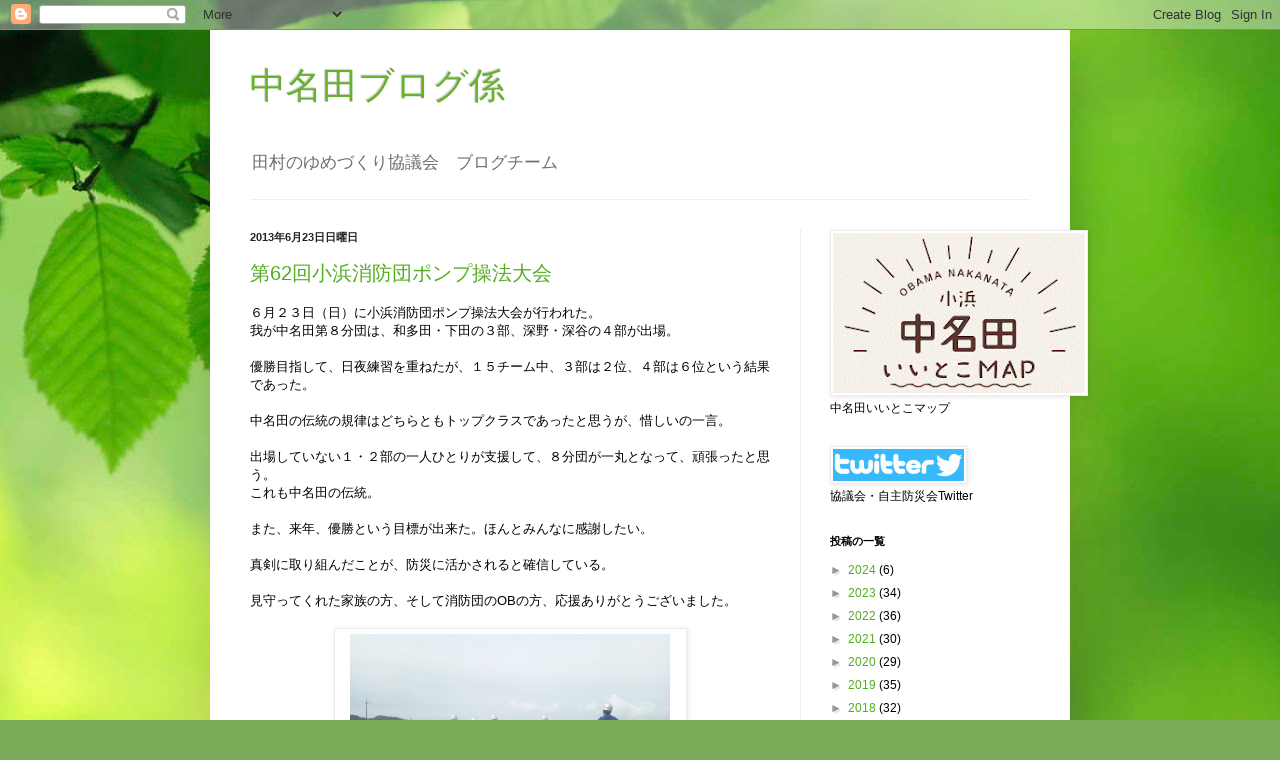

--- FILE ---
content_type: text/html; charset=UTF-8
request_url: https://nakanata.blogspot.com/2013/06/
body_size: 22711
content:
<!DOCTYPE html>
<html class='v2' dir='ltr' lang='ja'>
<head>
<link href='https://www.blogger.com/static/v1/widgets/335934321-css_bundle_v2.css' rel='stylesheet' type='text/css'/>
<meta content='width=1100' name='viewport'/>
<meta content='text/html; charset=UTF-8' http-equiv='Content-Type'/>
<meta content='blogger' name='generator'/>
<link href='https://nakanata.blogspot.com/favicon.ico' rel='icon' type='image/x-icon'/>
<link href='http://nakanata.blogspot.com/2013/06/' rel='canonical'/>
<link rel="alternate" type="application/atom+xml" title="中名田ブログ係 - Atom" href="https://nakanata.blogspot.com/feeds/posts/default" />
<link rel="alternate" type="application/rss+xml" title="中名田ブログ係 - RSS" href="https://nakanata.blogspot.com/feeds/posts/default?alt=rss" />
<link rel="service.post" type="application/atom+xml" title="中名田ブログ係 - Atom" href="https://www.blogger.com/feeds/3050129864305595962/posts/default" />
<!--Can't find substitution for tag [blog.ieCssRetrofitLinks]-->
<meta content='http://nakanata.blogspot.com/2013/06/' property='og:url'/>
<meta content='中名田ブログ係' property='og:title'/>
<meta content='田村のゆめづくり協議会　ブログチーム' property='og:description'/>
<title>中名田ブログ係: 6月 2013</title>
<style id='page-skin-1' type='text/css'><!--
/*
-----------------------------------------------
Blogger Template Style
Name:     Simple
Designer: Blogger
URL:      www.blogger.com
----------------------------------------------- */
/* Variable definitions
====================
<Variable name="keycolor" description="Main Color" type="color" default="#66bbdd"/>
<Group description="Page Text" selector="body">
<Variable name="body.font" description="Font" type="font"
default="normal normal 12px Arial, Tahoma, Helvetica, FreeSans, sans-serif"/>
<Variable name="body.text.color" description="Text Color" type="color" default="#222222"/>
</Group>
<Group description="Backgrounds" selector=".body-fauxcolumns-outer">
<Variable name="body.background.color" description="Outer Background" type="color" default="#66bbdd"/>
<Variable name="content.background.color" description="Main Background" type="color" default="#ffffff"/>
<Variable name="header.background.color" description="Header Background" type="color" default="transparent"/>
</Group>
<Group description="Links" selector=".main-outer">
<Variable name="link.color" description="Link Color" type="color" default="#2288bb"/>
<Variable name="link.visited.color" description="Visited Color" type="color" default="#888888"/>
<Variable name="link.hover.color" description="Hover Color" type="color" default="#33aaff"/>
</Group>
<Group description="Blog Title" selector=".header h1">
<Variable name="header.font" description="Font" type="font"
default="normal normal 60px Arial, Tahoma, Helvetica, FreeSans, sans-serif"/>
<Variable name="header.text.color" description="Title Color" type="color" default="#3399bb" />
</Group>
<Group description="Blog Description" selector=".header .description">
<Variable name="description.text.color" description="Description Color" type="color"
default="#777777" />
</Group>
<Group description="Tabs Text" selector=".tabs-inner .widget li a">
<Variable name="tabs.font" description="Font" type="font"
default="normal normal 14px Arial, Tahoma, Helvetica, FreeSans, sans-serif"/>
<Variable name="tabs.text.color" description="Text Color" type="color" default="#999999"/>
<Variable name="tabs.selected.text.color" description="Selected Color" type="color" default="#000000"/>
</Group>
<Group description="Tabs Background" selector=".tabs-outer .PageList">
<Variable name="tabs.background.color" description="Background Color" type="color" default="#f5f5f5"/>
<Variable name="tabs.selected.background.color" description="Selected Color" type="color" default="#eeeeee"/>
</Group>
<Group description="Post Title" selector="h3.post-title, .comments h4">
<Variable name="post.title.font" description="Font" type="font"
default="normal normal 22px Arial, Tahoma, Helvetica, FreeSans, sans-serif"/>
</Group>
<Group description="Date Header" selector=".date-header">
<Variable name="date.header.color" description="Text Color" type="color"
default="#000000"/>
<Variable name="date.header.background.color" description="Background Color" type="color"
default="transparent"/>
<Variable name="date.header.font" description="Text Font" type="font"
default="normal bold 11px Arial, Tahoma, Helvetica, FreeSans, sans-serif"/>
<Variable name="date.header.padding" description="Date Header Padding" type="string" default="inherit"/>
<Variable name="date.header.letterspacing" description="Date Header Letter Spacing" type="string" default="inherit"/>
<Variable name="date.header.margin" description="Date Header Margin" type="string" default="inherit"/>
</Group>
<Group description="Post Footer" selector=".post-footer">
<Variable name="post.footer.text.color" description="Text Color" type="color" default="#666666"/>
<Variable name="post.footer.background.color" description="Background Color" type="color"
default="#f9f9f9"/>
<Variable name="post.footer.border.color" description="Shadow Color" type="color" default="#eeeeee"/>
</Group>
<Group description="Gadgets" selector="h2">
<Variable name="widget.title.font" description="Title Font" type="font"
default="normal bold 11px Arial, Tahoma, Helvetica, FreeSans, sans-serif"/>
<Variable name="widget.title.text.color" description="Title Color" type="color" default="#000000"/>
<Variable name="widget.alternate.text.color" description="Alternate Color" type="color" default="#999999"/>
</Group>
<Group description="Images" selector=".main-inner">
<Variable name="image.background.color" description="Background Color" type="color" default="#ffffff"/>
<Variable name="image.border.color" description="Border Color" type="color" default="#eeeeee"/>
<Variable name="image.text.color" description="Caption Text Color" type="color" default="#000000"/>
</Group>
<Group description="Accents" selector=".content-inner">
<Variable name="body.rule.color" description="Separator Line Color" type="color" default="#eeeeee"/>
<Variable name="tabs.border.color" description="Tabs Border Color" type="color" default="#ececec"/>
</Group>
<Variable name="body.background" description="Body Background" type="background"
color="#92db60" default="$(color) none repeat scroll top left"/>
<Variable name="body.background.override" description="Body Background Override" type="string" default=""/>
<Variable name="body.background.gradient.cap" description="Body Gradient Cap" type="url"
default="url(https://resources.blogblog.com/blogblog/data/1kt/simple/gradients_light.png)"/>
<Variable name="body.background.gradient.tile" description="Body Gradient Tile" type="url"
default="url(https://resources.blogblog.com/blogblog/data/1kt/simple/body_gradient_tile_light.png)"/>
<Variable name="content.background.color.selector" description="Content Background Color Selector" type="string" default=".content-inner"/>
<Variable name="content.padding" description="Content Padding" type="length" default="10px" min="0" max="100px"/>
<Variable name="content.padding.horizontal" description="Content Horizontal Padding" type="length" default="10px" min="0" max="100px"/>
<Variable name="content.shadow.spread" description="Content Shadow Spread" type="length" default="40px" min="0" max="100px"/>
<Variable name="content.shadow.spread.webkit" description="Content Shadow Spread (WebKit)" type="length" default="5px" min="0" max="100px"/>
<Variable name="content.shadow.spread.ie" description="Content Shadow Spread (IE)" type="length" default="10px" min="0" max="100px"/>
<Variable name="main.border.width" description="Main Border Width" type="length" default="0" min="0" max="10px"/>
<Variable name="header.background.gradient" description="Header Gradient" type="url" default="none"/>
<Variable name="header.shadow.offset.left" description="Header Shadow Offset Left" type="length" default="-1px" min="-50px" max="50px"/>
<Variable name="header.shadow.offset.top" description="Header Shadow Offset Top" type="length" default="-1px" min="-50px" max="50px"/>
<Variable name="header.shadow.spread" description="Header Shadow Spread" type="length" default="1px" min="0" max="100px"/>
<Variable name="header.padding" description="Header Padding" type="length" default="30px" min="0" max="100px"/>
<Variable name="header.border.size" description="Header Border Size" type="length" default="1px" min="0" max="10px"/>
<Variable name="header.bottom.border.size" description="Header Bottom Border Size" type="length" default="1px" min="0" max="10px"/>
<Variable name="header.border.horizontalsize" description="Header Horizontal Border Size" type="length" default="0" min="0" max="10px"/>
<Variable name="description.text.size" description="Description Text Size" type="string" default="140%"/>
<Variable name="tabs.margin.top" description="Tabs Margin Top" type="length" default="0" min="0" max="100px"/>
<Variable name="tabs.margin.side" description="Tabs Side Margin" type="length" default="30px" min="0" max="100px"/>
<Variable name="tabs.background.gradient" description="Tabs Background Gradient" type="url"
default="url(https://resources.blogblog.com/blogblog/data/1kt/simple/gradients_light.png)"/>
<Variable name="tabs.border.width" description="Tabs Border Width" type="length" default="1px" min="0" max="10px"/>
<Variable name="tabs.bevel.border.width" description="Tabs Bevel Border Width" type="length" default="1px" min="0" max="10px"/>
<Variable name="post.margin.bottom" description="Post Bottom Margin" type="length" default="25px" min="0" max="100px"/>
<Variable name="image.border.small.size" description="Image Border Small Size" type="length" default="2px" min="0" max="10px"/>
<Variable name="image.border.large.size" description="Image Border Large Size" type="length" default="5px" min="0" max="10px"/>
<Variable name="page.width.selector" description="Page Width Selector" type="string" default=".region-inner"/>
<Variable name="page.width" description="Page Width" type="string" default="auto"/>
<Variable name="main.section.margin" description="Main Section Margin" type="length" default="15px" min="0" max="100px"/>
<Variable name="main.padding" description="Main Padding" type="length" default="15px" min="0" max="100px"/>
<Variable name="main.padding.top" description="Main Padding Top" type="length" default="30px" min="0" max="100px"/>
<Variable name="main.padding.bottom" description="Main Padding Bottom" type="length" default="30px" min="0" max="100px"/>
<Variable name="paging.background"
color="#ffffff"
description="Background of blog paging area" type="background"
default="transparent none no-repeat scroll top center"/>
<Variable name="footer.bevel" description="Bevel border length of footer" type="length" default="0" min="0" max="10px"/>
<Variable name="mobile.background.overlay" description="Mobile Background Overlay" type="string"
default="transparent none repeat scroll top left"/>
<Variable name="mobile.background.size" description="Mobile Background Size" type="string" default="auto"/>
<Variable name="mobile.button.color" description="Mobile Button Color" type="color" default="#ffffff" />
<Variable name="startSide" description="Side where text starts in blog language" type="automatic" default="left"/>
<Variable name="endSide" description="Side where text ends in blog language" type="automatic" default="right"/>
*/
/* Content
----------------------------------------------- */
body {
font: normal normal 12px Arial, Tahoma, Helvetica, FreeSans, sans-serif;
color: #000000;
background: #7bac5a url(//themes.googleusercontent.com/image?id=1O68v0l7ayqpM85V2xfD-z63QXDgDzJQgKH3ThSiA-jsf8XlYQ_Yzo2L06OykwDkv14ga) no-repeat fixed top center /* Credit: konradlew (http://www.istockphoto.com/googleimages.php?id=8057914&platform=blogger) */;
padding: 0 40px 40px 40px;
}
html body .region-inner {
min-width: 0;
max-width: 100%;
width: auto;
}
h2 {
font-size: 22px;
}
a:link {
text-decoration:none;
color: #52ae1f;
}
a:visited {
text-decoration:none;
color: #838383;
}
a:hover {
text-decoration:underline;
color: #65ff2b;
}
.body-fauxcolumn-outer .fauxcolumn-inner {
background: transparent none repeat scroll top left;
_background-image: none;
}
.body-fauxcolumn-outer .cap-top {
position: absolute;
z-index: 1;
height: 400px;
width: 100%;
}
.body-fauxcolumn-outer .cap-top .cap-left {
width: 100%;
background: transparent none repeat-x scroll top left;
_background-image: none;
}
.content-outer {
-moz-box-shadow: 0 0 40px rgba(0, 0, 0, .15);
-webkit-box-shadow: 0 0 5px rgba(0, 0, 0, .15);
-goog-ms-box-shadow: 0 0 10px #333333;
box-shadow: 0 0 40px rgba(0, 0, 0, .15);
margin-bottom: 1px;
}
.content-inner {
padding: 10px 10px;
}
.content-inner {
background-color: #ffffff;
}
/* Header
----------------------------------------------- */
.header-outer {
background: transparent none repeat-x scroll 0 -400px;
_background-image: none;
}
.Header h1 {
font: normal normal 36px Arial, Tahoma, Helvetica, FreeSans, sans-serif;
color: #68b130;
text-shadow: -1px -1px 1px rgba(0, 0, 0, .2);
}
.Header h1 a {
color: #68b130;
}
.Header .description {
font-size: 140%;
color: #707070;
}
.header-inner .Header .titlewrapper {
padding: 22px 30px;
}
.header-inner .Header .descriptionwrapper {
padding: 0 30px;
}
/* Tabs
----------------------------------------------- */
.tabs-inner .section:first-child {
border-top: 1px solid #eeeeee;
}
.tabs-inner .section:first-child ul {
margin-top: -1px;
border-top: 1px solid #eeeeee;
border-left: 0 solid #eeeeee;
border-right: 0 solid #eeeeee;
}
.tabs-inner .widget ul {
background: #f3f3f3 url(https://resources.blogblog.com/blogblog/data/1kt/simple/gradients_light.png) repeat-x scroll 0 -800px;
_background-image: none;
border-bottom: 1px solid #eeeeee;
margin-top: 0;
margin-left: -30px;
margin-right: -30px;
}
.tabs-inner .widget li a {
display: inline-block;
padding: .6em 1em;
font: normal normal 14px Arial, Tahoma, Helvetica, FreeSans, sans-serif;
color: #959595;
border-left: 1px solid #ffffff;
border-right: 1px solid #eeeeee;
}
.tabs-inner .widget li:first-child a {
border-left: none;
}
.tabs-inner .widget li.selected a, .tabs-inner .widget li a:hover {
color: #000000;
background-color: #ececec;
text-decoration: none;
}
/* Columns
----------------------------------------------- */
.main-outer {
border-top: 0 solid #ececec;
}
.fauxcolumn-left-outer .fauxcolumn-inner {
border-right: 1px solid #ececec;
}
.fauxcolumn-right-outer .fauxcolumn-inner {
border-left: 1px solid #ececec;
}
/* Headings
----------------------------------------------- */
div.widget > h2,
div.widget h2.title {
margin: 0 0 1em 0;
font: normal bold 11px Arial, Tahoma, Helvetica, FreeSans, sans-serif;
color: #000000;
}
/* Widgets
----------------------------------------------- */
.widget .zippy {
color: #959595;
text-shadow: 2px 2px 1px rgba(0, 0, 0, .1);
}
.widget .popular-posts ul {
list-style: none;
}
/* Posts
----------------------------------------------- */
h2.date-header {
font: normal bold 11px Arial, Tahoma, Helvetica, FreeSans, sans-serif;
}
.date-header span {
background-color: transparent;
color: #222222;
padding: inherit;
letter-spacing: inherit;
margin: inherit;
}
.main-inner {
padding-top: 30px;
padding-bottom: 30px;
}
.main-inner .column-center-inner {
padding: 0 15px;
}
.main-inner .column-center-inner .section {
margin: 0 15px;
}
.post {
margin: 0 0 25px 0;
}
h3.post-title, .comments h4 {
font: normal normal 20px Arial, Tahoma, Helvetica, FreeSans, sans-serif;
margin: .75em 0 0;
}
.post-body {
font-size: 110%;
line-height: 1.4;
position: relative;
}
.post-body img, .post-body .tr-caption-container, .Profile img, .Image img,
.BlogList .item-thumbnail img {
padding: 2px;
background: #ffffff;
border: 1px solid #ececec;
-moz-box-shadow: 1px 1px 5px rgba(0, 0, 0, .1);
-webkit-box-shadow: 1px 1px 5px rgba(0, 0, 0, .1);
box-shadow: 1px 1px 5px rgba(0, 0, 0, .1);
}
.post-body img, .post-body .tr-caption-container {
padding: 5px;
}
.post-body .tr-caption-container {
color: #222222;
}
.post-body .tr-caption-container img {
padding: 0;
background: transparent;
border: none;
-moz-box-shadow: 0 0 0 rgba(0, 0, 0, .1);
-webkit-box-shadow: 0 0 0 rgba(0, 0, 0, .1);
box-shadow: 0 0 0 rgba(0, 0, 0, .1);
}
.post-header {
margin: 0 0 1.5em;
line-height: 1.6;
font-size: 90%;
}
.post-footer {
margin: 20px -2px 0;
padding: 5px 10px;
color: #5d5d5d;
background-color: #f7f7f7;
border-bottom: 1px solid #ececec;
line-height: 1.6;
font-size: 90%;
}
#comments .comment-author {
padding-top: 1.5em;
border-top: 1px solid #ececec;
background-position: 0 1.5em;
}
#comments .comment-author:first-child {
padding-top: 0;
border-top: none;
}
.avatar-image-container {
margin: .2em 0 0;
}
#comments .avatar-image-container img {
border: 1px solid #ececec;
}
/* Comments
----------------------------------------------- */
.comments .comments-content .icon.blog-author {
background-repeat: no-repeat;
background-image: url([data-uri]);
}
.comments .comments-content .loadmore a {
border-top: 1px solid #959595;
border-bottom: 1px solid #959595;
}
.comments .comment-thread.inline-thread {
background-color: #f7f7f7;
}
.comments .continue {
border-top: 2px solid #959595;
}
/* Accents
---------------------------------------------- */
.section-columns td.columns-cell {
border-left: 1px solid #ececec;
}
.blog-pager {
background: transparent none no-repeat scroll top center;
}
.blog-pager-older-link, .home-link,
.blog-pager-newer-link {
background-color: #ffffff;
padding: 5px;
}
.footer-outer {
border-top: 0 dashed #bbbbbb;
}
/* Mobile
----------------------------------------------- */
body.mobile  {
background-size: auto;
}
.mobile .body-fauxcolumn-outer {
background: transparent none repeat scroll top left;
}
.mobile .body-fauxcolumn-outer .cap-top {
background-size: 100% auto;
}
.mobile .content-outer {
-webkit-box-shadow: 0 0 3px rgba(0, 0, 0, .15);
box-shadow: 0 0 3px rgba(0, 0, 0, .15);
}
.mobile .tabs-inner .widget ul {
margin-left: 0;
margin-right: 0;
}
.mobile .post {
margin: 0;
}
.mobile .main-inner .column-center-inner .section {
margin: 0;
}
.mobile .date-header span {
padding: 0.1em 10px;
margin: 0 -10px;
}
.mobile h3.post-title {
margin: 0;
}
.mobile .blog-pager {
background: transparent none no-repeat scroll top center;
}
.mobile .footer-outer {
border-top: none;
}
.mobile .main-inner, .mobile .footer-inner {
background-color: #ffffff;
}
.mobile-index-contents {
color: #000000;
}
.mobile-link-button {
background-color: #52ae1f;
}
.mobile-link-button a:link, .mobile-link-button a:visited {
color: #ffffff;
}
.mobile .tabs-inner .section:first-child {
border-top: none;
}
.mobile .tabs-inner .PageList .widget-content {
background-color: #ececec;
color: #000000;
border-top: 1px solid #eeeeee;
border-bottom: 1px solid #eeeeee;
}
.mobile .tabs-inner .PageList .widget-content .pagelist-arrow {
border-left: 1px solid #eeeeee;
}

--></style>
<style id='template-skin-1' type='text/css'><!--
body {
min-width: 860px;
}
.content-outer, .content-fauxcolumn-outer, .region-inner {
min-width: 860px;
max-width: 860px;
_width: 860px;
}
.main-inner .columns {
padding-left: 0px;
padding-right: 260px;
}
.main-inner .fauxcolumn-center-outer {
left: 0px;
right: 260px;
/* IE6 does not respect left and right together */
_width: expression(this.parentNode.offsetWidth -
parseInt("0px") -
parseInt("260px") + 'px');
}
.main-inner .fauxcolumn-left-outer {
width: 0px;
}
.main-inner .fauxcolumn-right-outer {
width: 260px;
}
.main-inner .column-left-outer {
width: 0px;
right: 100%;
margin-left: -0px;
}
.main-inner .column-right-outer {
width: 260px;
margin-right: -260px;
}
#layout {
min-width: 0;
}
#layout .content-outer {
min-width: 0;
width: 800px;
}
#layout .region-inner {
min-width: 0;
width: auto;
}
body#layout div.add_widget {
padding: 8px;
}
body#layout div.add_widget a {
margin-left: 32px;
}
--></style>
<style>
    body {background-image:url(\/\/themes.googleusercontent.com\/image?id=1O68v0l7ayqpM85V2xfD-z63QXDgDzJQgKH3ThSiA-jsf8XlYQ_Yzo2L06OykwDkv14ga);}
    
@media (max-width: 200px) { body {background-image:url(\/\/themes.googleusercontent.com\/image?id=1O68v0l7ayqpM85V2xfD-z63QXDgDzJQgKH3ThSiA-jsf8XlYQ_Yzo2L06OykwDkv14ga&options=w200);}}
@media (max-width: 400px) and (min-width: 201px) { body {background-image:url(\/\/themes.googleusercontent.com\/image?id=1O68v0l7ayqpM85V2xfD-z63QXDgDzJQgKH3ThSiA-jsf8XlYQ_Yzo2L06OykwDkv14ga&options=w400);}}
@media (max-width: 800px) and (min-width: 401px) { body {background-image:url(\/\/themes.googleusercontent.com\/image?id=1O68v0l7ayqpM85V2xfD-z63QXDgDzJQgKH3ThSiA-jsf8XlYQ_Yzo2L06OykwDkv14ga&options=w800);}}
@media (max-width: 1200px) and (min-width: 801px) { body {background-image:url(\/\/themes.googleusercontent.com\/image?id=1O68v0l7ayqpM85V2xfD-z63QXDgDzJQgKH3ThSiA-jsf8XlYQ_Yzo2L06OykwDkv14ga&options=w1200);}}
/* Last tag covers anything over one higher than the previous max-size cap. */
@media (min-width: 1201px) { body {background-image:url(\/\/themes.googleusercontent.com\/image?id=1O68v0l7ayqpM85V2xfD-z63QXDgDzJQgKH3ThSiA-jsf8XlYQ_Yzo2L06OykwDkv14ga&options=w1600);}}
  </style>
<link href='https://www.blogger.com/dyn-css/authorization.css?targetBlogID=3050129864305595962&amp;zx=9898d8c3-b82d-432c-807a-9de8846a230f' media='none' onload='if(media!=&#39;all&#39;)media=&#39;all&#39;' rel='stylesheet'/><noscript><link href='https://www.blogger.com/dyn-css/authorization.css?targetBlogID=3050129864305595962&amp;zx=9898d8c3-b82d-432c-807a-9de8846a230f' rel='stylesheet'/></noscript>
<meta name='google-adsense-platform-account' content='ca-host-pub-1556223355139109'/>
<meta name='google-adsense-platform-domain' content='blogspot.com'/>

</head>
<body class='loading'>
<div class='navbar section' id='navbar' name='Navbar'><div class='widget Navbar' data-version='1' id='Navbar1'><script type="text/javascript">
    function setAttributeOnload(object, attribute, val) {
      if(window.addEventListener) {
        window.addEventListener('load',
          function(){ object[attribute] = val; }, false);
      } else {
        window.attachEvent('onload', function(){ object[attribute] = val; });
      }
    }
  </script>
<div id="navbar-iframe-container"></div>
<script type="text/javascript" src="https://apis.google.com/js/platform.js"></script>
<script type="text/javascript">
      gapi.load("gapi.iframes:gapi.iframes.style.bubble", function() {
        if (gapi.iframes && gapi.iframes.getContext) {
          gapi.iframes.getContext().openChild({
              url: 'https://www.blogger.com/navbar/3050129864305595962?origin\x3dhttps://nakanata.blogspot.com',
              where: document.getElementById("navbar-iframe-container"),
              id: "navbar-iframe"
          });
        }
      });
    </script><script type="text/javascript">
(function() {
var script = document.createElement('script');
script.type = 'text/javascript';
script.src = '//pagead2.googlesyndication.com/pagead/js/google_top_exp.js';
var head = document.getElementsByTagName('head')[0];
if (head) {
head.appendChild(script);
}})();
</script>
</div></div>
<div class='body-fauxcolumns'>
<div class='fauxcolumn-outer body-fauxcolumn-outer'>
<div class='cap-top'>
<div class='cap-left'></div>
<div class='cap-right'></div>
</div>
<div class='fauxborder-left'>
<div class='fauxborder-right'></div>
<div class='fauxcolumn-inner'>
</div>
</div>
<div class='cap-bottom'>
<div class='cap-left'></div>
<div class='cap-right'></div>
</div>
</div>
</div>
<div class='content'>
<div class='content-fauxcolumns'>
<div class='fauxcolumn-outer content-fauxcolumn-outer'>
<div class='cap-top'>
<div class='cap-left'></div>
<div class='cap-right'></div>
</div>
<div class='fauxborder-left'>
<div class='fauxborder-right'></div>
<div class='fauxcolumn-inner'>
</div>
</div>
<div class='cap-bottom'>
<div class='cap-left'></div>
<div class='cap-right'></div>
</div>
</div>
</div>
<div class='content-outer'>
<div class='content-cap-top cap-top'>
<div class='cap-left'></div>
<div class='cap-right'></div>
</div>
<div class='fauxborder-left content-fauxborder-left'>
<div class='fauxborder-right content-fauxborder-right'></div>
<div class='content-inner'>
<header>
<div class='header-outer'>
<div class='header-cap-top cap-top'>
<div class='cap-left'></div>
<div class='cap-right'></div>
</div>
<div class='fauxborder-left header-fauxborder-left'>
<div class='fauxborder-right header-fauxborder-right'></div>
<div class='region-inner header-inner'>
<div class='header section' id='header' name='ヘッダー'><div class='widget Header' data-version='1' id='Header1'>
<div id='header-inner'>
<div class='titlewrapper'>
<h1 class='title'>
<a href='https://nakanata.blogspot.com/'>
中名田ブログ係
</a>
</h1>
</div>
<div class='descriptionwrapper'>
<p class='description'><span>田村のゆめづくり協議会&#12288;ブログチーム</span></p>
</div>
</div>
</div></div>
</div>
</div>
<div class='header-cap-bottom cap-bottom'>
<div class='cap-left'></div>
<div class='cap-right'></div>
</div>
</div>
</header>
<div class='tabs-outer'>
<div class='tabs-cap-top cap-top'>
<div class='cap-left'></div>
<div class='cap-right'></div>
</div>
<div class='fauxborder-left tabs-fauxborder-left'>
<div class='fauxborder-right tabs-fauxborder-right'></div>
<div class='region-inner tabs-inner'>
<div class='tabs no-items section' id='crosscol' name='Cross-Column'></div>
<div class='tabs no-items section' id='crosscol-overflow' name='Cross-Column 2'></div>
</div>
</div>
<div class='tabs-cap-bottom cap-bottom'>
<div class='cap-left'></div>
<div class='cap-right'></div>
</div>
</div>
<div class='main-outer'>
<div class='main-cap-top cap-top'>
<div class='cap-left'></div>
<div class='cap-right'></div>
</div>
<div class='fauxborder-left main-fauxborder-left'>
<div class='fauxborder-right main-fauxborder-right'></div>
<div class='region-inner main-inner'>
<div class='columns fauxcolumns'>
<div class='fauxcolumn-outer fauxcolumn-center-outer'>
<div class='cap-top'>
<div class='cap-left'></div>
<div class='cap-right'></div>
</div>
<div class='fauxborder-left'>
<div class='fauxborder-right'></div>
<div class='fauxcolumn-inner'>
</div>
</div>
<div class='cap-bottom'>
<div class='cap-left'></div>
<div class='cap-right'></div>
</div>
</div>
<div class='fauxcolumn-outer fauxcolumn-left-outer'>
<div class='cap-top'>
<div class='cap-left'></div>
<div class='cap-right'></div>
</div>
<div class='fauxborder-left'>
<div class='fauxborder-right'></div>
<div class='fauxcolumn-inner'>
</div>
</div>
<div class='cap-bottom'>
<div class='cap-left'></div>
<div class='cap-right'></div>
</div>
</div>
<div class='fauxcolumn-outer fauxcolumn-right-outer'>
<div class='cap-top'>
<div class='cap-left'></div>
<div class='cap-right'></div>
</div>
<div class='fauxborder-left'>
<div class='fauxborder-right'></div>
<div class='fauxcolumn-inner'>
</div>
</div>
<div class='cap-bottom'>
<div class='cap-left'></div>
<div class='cap-right'></div>
</div>
</div>
<!-- corrects IE6 width calculation -->
<div class='columns-inner'>
<div class='column-center-outer'>
<div class='column-center-inner'>
<div class='main section' id='main' name='メイン'><div class='widget Blog' data-version='1' id='Blog1'>
<div class='blog-posts hfeed'>

          <div class="date-outer">
        
<h2 class='date-header'><span>2013年6月23日日曜日</span></h2>

          <div class="date-posts">
        
<div class='post-outer'>
<div class='post hentry uncustomized-post-template' itemprop='blogPost' itemscope='itemscope' itemtype='http://schema.org/BlogPosting'>
<meta content='https://blogger.googleusercontent.com/img/b/R29vZ2xl/AVvXsEh967Ab-pBYCtBAZ-xU_UJeZuAQBlG3T6CAmbeJOKBZbXEiXEUSjwntBFwuZ2Cr3COAM1m0ZjRfANCg_P197eXjMnzTs4TMwZMVozRexIawLRtDkTDaAT0hfh3Bz90RwxM-96OCwFxlmxCR/s1600/DSC_1645.JPG' itemprop='image_url'/>
<meta content='3050129864305595962' itemprop='blogId'/>
<meta content='1697264282124954438' itemprop='postId'/>
<a name='1697264282124954438'></a>
<h3 class='post-title entry-title' itemprop='name'>
<a href='https://nakanata.blogspot.com/2013/06/62.html'>第62回小浜消防団ポンプ操法大会</a>
</h3>
<div class='post-header'>
<div class='post-header-line-1'></div>
</div>
<div class='post-body entry-content' id='post-body-1697264282124954438' itemprop='description articleBody'>
６月２３日&#65288;日&#65289;に小浜消防団ポンプ操法大会が行われた&#12290;<br />
我が中名田第８分団は&#12289;和多田&#12539;下田の３部&#12289;深野&#12539;深谷の４部が出場&#12290;<br />
<br />
優勝目指して&#12289;日夜練習を重ねたが&#12289;１５チーム中&#12289;３部は２位&#12289;４部は６位という結果であった&#12290;<br />
<br />
中名田の伝統の規律はどちらともトップクラスであったと思うが&#12289;惜しいの一言&#12290;<br />
<br />
出場していない１&#12539;２部の一人ひとりが支援して&#12289;８分団が一丸となって&#12289;頑張ったと思う&#12290;<br />
これも中名田の伝統&#12290;<br />
<br />
また&#12289;来年&#12289;優勝という目標が出来た&#12290;ほんとみんなに感謝したい&#12290;<br />
<br />
真剣に取り組んだことが&#12289;防災に活かされると確信している&#12290;<br />
<br />
見守ってくれた家族の方&#12289;そして消防団のOBの方&#12289;応援ありがとうございました&#12290;<br />
<br />
<table align="center" cellpadding="0" cellspacing="0" class="tr-caption-container" style="margin-left: auto; margin-right: auto; text-align: center;"><tbody>
<tr><td style="text-align: center;"><a href="https://blogger.googleusercontent.com/img/b/R29vZ2xl/AVvXsEh967Ab-pBYCtBAZ-xU_UJeZuAQBlG3T6CAmbeJOKBZbXEiXEUSjwntBFwuZ2Cr3COAM1m0ZjRfANCg_P197eXjMnzTs4TMwZMVozRexIawLRtDkTDaAT0hfh3Bz90RwxM-96OCwFxlmxCR/s1600/DSC_1645.JPG" imageanchor="1" style="margin-left: auto; margin-right: auto;"><img border="0" src="https://blogger.googleusercontent.com/img/b/R29vZ2xl/AVvXsEh967Ab-pBYCtBAZ-xU_UJeZuAQBlG3T6CAmbeJOKBZbXEiXEUSjwntBFwuZ2Cr3COAM1m0ZjRfANCg_P197eXjMnzTs4TMwZMVozRexIawLRtDkTDaAT0hfh3Bz90RwxM-96OCwFxlmxCR/s1600/DSC_1645.JPG" /></a></td></tr>
<tr><td class="tr-caption" style="text-align: center;">１５チーム中トップバッターとして出場&#12290;練習以上の出来&#12290;&#65288;３部&#65289;</td></tr>
</tbody></table>
<br />
<br />
<table align="center" cellpadding="0" cellspacing="0" class="tr-caption-container" style="margin-left: auto; margin-right: auto; text-align: center;"><tbody>
<tr><td style="text-align: center;"><a href="https://blogger.googleusercontent.com/img/b/R29vZ2xl/AVvXsEhjyTaKHoLXwq1vMSW67RuycQOFHz3cfwUcne8ReDieJcLckSzmhd4jtYxH73H5xPxLEjkUSkc3A9gfKDMTD3mlz1-3hrmEQBO8gb9azu1PA6-TVE201FU-X-TLPvrG3evpMbG3Hs7RNzmv/s1600/DSC_1648.JPG" imageanchor="1" style="margin-left: auto; margin-right: auto;"><img border="0" src="https://blogger.googleusercontent.com/img/b/R29vZ2xl/AVvXsEhjyTaKHoLXwq1vMSW67RuycQOFHz3cfwUcne8ReDieJcLckSzmhd4jtYxH73H5xPxLEjkUSkc3A9gfKDMTD3mlz1-3hrmEQBO8gb9azu1PA6-TVE201FU-X-TLPvrG3evpMbG3Hs7RNzmv/s1600/DSC_1648.JPG" /></a></td></tr>
<tr><td class="tr-caption" style="text-align: center;">全体的に良かったがポンプが&#12539;&#12539;&#12539;悔しい&#12290;&#65288;４部&#65289;</td></tr>
</tbody></table>
<div class="separator" style="clear: both; text-align: center;">
<br /></div>
<div class="separator" style="clear: both; text-align: center;">
<br /></div>
<table align="center" cellpadding="0" cellspacing="0" class="tr-caption-container" style="margin-left: auto; margin-right: auto; text-align: center;"><tbody>
<tr><td style="text-align: center;"><a href="https://blogger.googleusercontent.com/img/b/R29vZ2xl/AVvXsEheFXwiXQS4Qkv4aFY_eLl2v98UEGiB8jZRhOsWCdzRQ_dui_Y0iz6gzZrEshcYXIGsMxfio2zPF9AWnBosl-nj-HY_P_sc05bosUDamMaeXBuSfhx4Clvz__6lW-JvEtG_es2sgWgq6zSt/s1600/DSC_1652.JPG" imageanchor="1" style="margin-left: auto; margin-right: auto;"><img border="0" src="https://blogger.googleusercontent.com/img/b/R29vZ2xl/AVvXsEheFXwiXQS4Qkv4aFY_eLl2v98UEGiB8jZRhOsWCdzRQ_dui_Y0iz6gzZrEshcYXIGsMxfio2zPF9AWnBosl-nj-HY_P_sc05bosUDamMaeXBuSfhx4Clvz__6lW-JvEtG_es2sgWgq6zSt/s1600/DSC_1652.JPG" /></a></td></tr>
<tr><td class="tr-caption" style="text-align: center;">ビデオでの反省会</td></tr>
</tbody></table>
<br />
<table align="center" cellpadding="0" cellspacing="0" class="tr-caption-container" style="margin-left: auto; margin-right: auto; text-align: center;"><tbody>
<tr><td style="text-align: center;"><a href="https://blogger.googleusercontent.com/img/b/R29vZ2xl/AVvXsEitJayF30Q3uHCDPzPD1XRVSlfKF8R7ijoPBJlKDPjiwIdvRlgdG8y2uTfaYkCoK8kJZsFfqGRwRC-91n-voX8HUUYXop5-feY_l7K45z8fN7SKbMrhhauIfDlgBp_C_kZeCFgTNsPbbuXo/s1600/DSC_1651.JPG" imageanchor="1" style="margin-left: auto; margin-right: auto;"><img border="0" src="https://blogger.googleusercontent.com/img/b/R29vZ2xl/AVvXsEitJayF30Q3uHCDPzPD1XRVSlfKF8R7ijoPBJlKDPjiwIdvRlgdG8y2uTfaYkCoK8kJZsFfqGRwRC-91n-voX8HUUYXop5-feY_l7K45z8fN7SKbMrhhauIfDlgBp_C_kZeCFgTNsPbbuXo/s1600/DSC_1651.JPG" /></a></td></tr>
<tr><td class="tr-caption" style="text-align: center;">みんな真剣&#12290;中名田消防団最高&#65281;</td></tr>
</tbody></table>
<br />投稿者&#65306;田村の子<br /><div class="separator" style="clear: both; text-align: center;">
<br /></div>
<div class="separator" style="clear: both; text-align: center;">
<br /></div>
<div class="separator" style="clear: both; text-align: center;">
<br /></div>
<br />
<div style='clear: both;'></div>
</div>
<div class='post-footer'>
<div class='post-footer-line post-footer-line-1'>
<span class='post-author vcard'>
投稿者
<span class='fn' itemprop='author' itemscope='itemscope' itemtype='http://schema.org/Person'>
<meta content='https://www.blogger.com/profile/01969316080062288752' itemprop='url'/>
<a class='g-profile' href='https://www.blogger.com/profile/01969316080062288752' rel='author' title='author profile'>
<span itemprop='name'>田村のゆめづくり協議会</span>
</a>
</span>
</span>
<span class='post-timestamp'>
時刻:
<meta content='http://nakanata.blogspot.com/2013/06/62.html' itemprop='url'/>
<a class='timestamp-link' href='https://nakanata.blogspot.com/2013/06/62.html' rel='bookmark' title='permanent link'><abbr class='published' itemprop='datePublished' title='2013-06-23T21:45:00+09:00'>21:45</abbr></a>
</span>
<span class='post-comment-link'>
<a class='comment-link' href='https://nakanata.blogspot.com/2013/06/62.html#comment-form' onclick=''>
0 件のコメント:
  </a>
</span>
<span class='post-icons'>
<span class='item-control blog-admin pid-1399937038'>
<a href='https://www.blogger.com/post-edit.g?blogID=3050129864305595962&postID=1697264282124954438&from=pencil' title='投稿を編集'>
<img alt='' class='icon-action' height='18' src='https://resources.blogblog.com/img/icon18_edit_allbkg.gif' width='18'/>
</a>
</span>
</span>
<div class='post-share-buttons goog-inline-block'>
<a class='goog-inline-block share-button sb-email' href='https://www.blogger.com/share-post.g?blogID=3050129864305595962&postID=1697264282124954438&target=email' target='_blank' title='メールで送信'><span class='share-button-link-text'>メールで送信</span></a><a class='goog-inline-block share-button sb-blog' href='https://www.blogger.com/share-post.g?blogID=3050129864305595962&postID=1697264282124954438&target=blog' onclick='window.open(this.href, "_blank", "height=270,width=475"); return false;' target='_blank' title='BlogThis!'><span class='share-button-link-text'>BlogThis!</span></a><a class='goog-inline-block share-button sb-twitter' href='https://www.blogger.com/share-post.g?blogID=3050129864305595962&postID=1697264282124954438&target=twitter' target='_blank' title='X で共有'><span class='share-button-link-text'>X で共有</span></a><a class='goog-inline-block share-button sb-facebook' href='https://www.blogger.com/share-post.g?blogID=3050129864305595962&postID=1697264282124954438&target=facebook' onclick='window.open(this.href, "_blank", "height=430,width=640"); return false;' target='_blank' title='Facebook で共有する'><span class='share-button-link-text'>Facebook で共有する</span></a><a class='goog-inline-block share-button sb-pinterest' href='https://www.blogger.com/share-post.g?blogID=3050129864305595962&postID=1697264282124954438&target=pinterest' target='_blank' title='Pinterest に共有'><span class='share-button-link-text'>Pinterest に共有</span></a>
</div>
</div>
<div class='post-footer-line post-footer-line-2'>
<span class='post-labels'>
</span>
</div>
<div class='post-footer-line post-footer-line-3'>
<span class='post-location'>
</span>
</div>
</div>
</div>
</div>

          </div></div>
        

          <div class="date-outer">
        
<h2 class='date-header'><span>2013年6月16日日曜日</span></h2>

          <div class="date-posts">
        
<div class='post-outer'>
<div class='post hentry uncustomized-post-template' itemprop='blogPost' itemscope='itemscope' itemtype='http://schema.org/BlogPosting'>
<meta content='https://blogger.googleusercontent.com/img/b/R29vZ2xl/AVvXsEjClIc-z_zbrJP0HEK4CfYyOmAEeJt3HjnT1bPdtbS8-5i7Zil5JB83gRrigElSai1sL8WMiHSvrdrka2bzF7UNjnMgnJWNJRctUrCK53I5guqnJPwPVLpxKbzYYn2Aod3ZsZCyrGsLohro/s1600/DSC_1613.JPG' itemprop='image_url'/>
<meta content='3050129864305595962' itemprop='blogId'/>
<meta content='3903659169789007701' itemprop='postId'/>
<a name='3903659169789007701'></a>
<h3 class='post-title entry-title' itemprop='name'>
<a href='https://nakanata.blogspot.com/2013/06/blog-post_3877.html'>本番さながらの現地指導&#65288;消防団&#65289;</a>
</h3>
<div class='post-header'>
<div class='post-header-line-1'></div>
</div>
<div class='post-body entry-content' id='post-body-3903659169789007701' itemprop='description articleBody'>
このほど&#12289;消防署員による操法大会に向けて現地指導&#65288;深野地係&#65289;が行われた&#12290;<div>
<br /></div>
<div>
緊張感のある本番さながらの操法に&#12289;見ている者も緊張&#12290;</div>
<div>
<br /></div>
<div>
４週間前の消防署での初練習から比べると雲泥の差である&#12290;</div>
<div>
<br /></div>
<div>
３部&#65288;和多田&#12539;下田&#65289;４部&#65288;深谷&#12539;深野&#65289;とも選手は&#65288;飲み&#65311;&#65288;笑&#65289;&#65289;疲れが溜まっているみたいであるが&#12289;あと１週間&#12289;部長&#12539;班長中心に&#12289;メリハリのついたきびきびとした動きのあるこれぞ第８分団の操法を見せてほしい&#12290;</div>
<div>
<br /></div>
<div>
大会は&#12289;６月２３日&#65288;日&#65289;&#12288;飲む量も多いが&#12289;本番に向け&#12289;毎日&#12289;２時間真剣に取り組んでいるので応援よろしくです&#12290;</div>
<div>
<br /></div>
<div class="separator" style="clear: both; text-align: center;">
<a href="https://blogger.googleusercontent.com/img/b/R29vZ2xl/AVvXsEjClIc-z_zbrJP0HEK4CfYyOmAEeJt3HjnT1bPdtbS8-5i7Zil5JB83gRrigElSai1sL8WMiHSvrdrka2bzF7UNjnMgnJWNJRctUrCK53I5guqnJPwPVLpxKbzYYn2Aod3ZsZCyrGsLohro/s1600/DSC_1613.JPG" imageanchor="1" style="margin-left: 1em; margin-right: 1em;"><img border="0" src="https://blogger.googleusercontent.com/img/b/R29vZ2xl/AVvXsEjClIc-z_zbrJP0HEK4CfYyOmAEeJt3HjnT1bPdtbS8-5i7Zil5JB83gRrigElSai1sL8WMiHSvrdrka2bzF7UNjnMgnJWNJRctUrCK53I5guqnJPwPVLpxKbzYYn2Aod3ZsZCyrGsLohro/s1600/DSC_1613.JPG" /></a></div>
<div>
<br /></div>
<div>
<br /></div>
<div>
投稿者&#65306;田村の子</div>
<div>
<br /></div>
<div>
<br /></div>
<div>
<br /><div>
<br /><div>
<br /></div>
</div>
</div>
<div style='clear: both;'></div>
</div>
<div class='post-footer'>
<div class='post-footer-line post-footer-line-1'>
<span class='post-author vcard'>
投稿者
<span class='fn' itemprop='author' itemscope='itemscope' itemtype='http://schema.org/Person'>
<meta content='https://www.blogger.com/profile/01969316080062288752' itemprop='url'/>
<a class='g-profile' href='https://www.blogger.com/profile/01969316080062288752' rel='author' title='author profile'>
<span itemprop='name'>田村のゆめづくり協議会</span>
</a>
</span>
</span>
<span class='post-timestamp'>
時刻:
<meta content='http://nakanata.blogspot.com/2013/06/blog-post_3877.html' itemprop='url'/>
<a class='timestamp-link' href='https://nakanata.blogspot.com/2013/06/blog-post_3877.html' rel='bookmark' title='permanent link'><abbr class='published' itemprop='datePublished' title='2013-06-16T22:25:00+09:00'>22:25</abbr></a>
</span>
<span class='post-comment-link'>
<a class='comment-link' href='https://nakanata.blogspot.com/2013/06/blog-post_3877.html#comment-form' onclick=''>
0 件のコメント:
  </a>
</span>
<span class='post-icons'>
<span class='item-control blog-admin pid-1399937038'>
<a href='https://www.blogger.com/post-edit.g?blogID=3050129864305595962&postID=3903659169789007701&from=pencil' title='投稿を編集'>
<img alt='' class='icon-action' height='18' src='https://resources.blogblog.com/img/icon18_edit_allbkg.gif' width='18'/>
</a>
</span>
</span>
<div class='post-share-buttons goog-inline-block'>
<a class='goog-inline-block share-button sb-email' href='https://www.blogger.com/share-post.g?blogID=3050129864305595962&postID=3903659169789007701&target=email' target='_blank' title='メールで送信'><span class='share-button-link-text'>メールで送信</span></a><a class='goog-inline-block share-button sb-blog' href='https://www.blogger.com/share-post.g?blogID=3050129864305595962&postID=3903659169789007701&target=blog' onclick='window.open(this.href, "_blank", "height=270,width=475"); return false;' target='_blank' title='BlogThis!'><span class='share-button-link-text'>BlogThis!</span></a><a class='goog-inline-block share-button sb-twitter' href='https://www.blogger.com/share-post.g?blogID=3050129864305595962&postID=3903659169789007701&target=twitter' target='_blank' title='X で共有'><span class='share-button-link-text'>X で共有</span></a><a class='goog-inline-block share-button sb-facebook' href='https://www.blogger.com/share-post.g?blogID=3050129864305595962&postID=3903659169789007701&target=facebook' onclick='window.open(this.href, "_blank", "height=430,width=640"); return false;' target='_blank' title='Facebook で共有する'><span class='share-button-link-text'>Facebook で共有する</span></a><a class='goog-inline-block share-button sb-pinterest' href='https://www.blogger.com/share-post.g?blogID=3050129864305595962&postID=3903659169789007701&target=pinterest' target='_blank' title='Pinterest に共有'><span class='share-button-link-text'>Pinterest に共有</span></a>
</div>
</div>
<div class='post-footer-line post-footer-line-2'>
<span class='post-labels'>
</span>
</div>
<div class='post-footer-line post-footer-line-3'>
<span class='post-location'>
</span>
</div>
</div>
</div>
</div>
<div class='post-outer'>
<div class='post hentry uncustomized-post-template' itemprop='blogPost' itemscope='itemscope' itemtype='http://schema.org/BlogPosting'>
<meta content='https://blogger.googleusercontent.com/img/b/R29vZ2xl/AVvXsEjwbXzB7QrhpCDLtqP6omJNCQI2yE87XqxLS7QG3SfGlq0Z-Eb8jSKFcGxnhBO1wGFTCSBT80vKHjXJ9oyoCppazXPF1sUSnuphvvGJr6IFVOisPnae5itQKYh0RANC3-QbC4nzC-rxPTfz/s200/DSC_1622.JPG' itemprop='image_url'/>
<meta content='3050129864305595962' itemprop='blogId'/>
<meta content='8982031318764595398' itemprop='postId'/>
<a name='8982031318764595398'></a>
<h3 class='post-title entry-title' itemprop='name'>
<a href='https://nakanata.blogspot.com/2013/06/blog-post_16.html'>中名田ボランティア部隊初始動&#65281;</a>
</h3>
<div class='post-header'>
<div class='post-header-line-1'></div>
</div>
<div class='post-body entry-content' id='post-body-8982031318764595398' itemprop='description articleBody'>
今年度から中名田ボランティア部隊が立ちあがった&#12290;<div>
これから地区民に会員募集を始めるが&#12289;既に約１０名が登録&#12290;</div>
<div>
<br /></div>
<div>
ボランティア登録すると&#12289;カラフルなオレンジ色のキャップがもれなくもらえる&#12290;</div>
<div>
<br /></div>
<div>
今後&#12289;酒造りの取水地である亀が淵の滝の整備&#12289;地区所有の倉庫の塗装&#12539;修繕&#12289;各区の原材料支給工事の協力などを行う予定であるが&#12289;手始めに亀が淵の滝の流木の除去作業を実施&#12290;</div>
<div>
<br /></div>
<table align="center" cellpadding="0" cellspacing="0" class="tr-caption-container" style="margin-left: auto; margin-right: auto; text-align: center;"><tbody>
<tr><td style="text-align: center;"><a href="https://blogger.googleusercontent.com/img/b/R29vZ2xl/AVvXsEjwbXzB7QrhpCDLtqP6omJNCQI2yE87XqxLS7QG3SfGlq0Z-Eb8jSKFcGxnhBO1wGFTCSBT80vKHjXJ9oyoCppazXPF1sUSnuphvvGJr6IFVOisPnae5itQKYh0RANC3-QbC4nzC-rxPTfz/s1600/DSC_1622.JPG" imageanchor="1" style="margin-left: auto; margin-right: auto;"><img border="0" height="150" src="https://blogger.googleusercontent.com/img/b/R29vZ2xl/AVvXsEjwbXzB7QrhpCDLtqP6omJNCQI2yE87XqxLS7QG3SfGlq0Z-Eb8jSKFcGxnhBO1wGFTCSBT80vKHjXJ9oyoCppazXPF1sUSnuphvvGJr6IFVOisPnae5itQKYh0RANC3-QbC4nzC-rxPTfz/s200/DSC_1622.JPG" width="200" /></a></td></tr>
<tr><td class="tr-caption" style="text-align: center;">オレンジキャップがまぶしい</td></tr>
</tbody></table>
<table align="center" cellpadding="0" cellspacing="0" class="tr-caption-container" style="margin-left: auto; margin-right: auto; text-align: center;"><tbody>
<tr><td style="text-align: center;"><a href="https://blogger.googleusercontent.com/img/b/R29vZ2xl/AVvXsEhGgadm87XcX59Onm9QRPwjIHCC4T9w0WlmjzAnHn7uEvPTAGvU4TmvkiwvUnR97emOMLKWol04FJY-QhZrwKgL-gAz-a6GY8ARQwC0A4RWSMoIDJ6wTEUnmP6ebYA9-TpTZ-1d95NEz2pG/s1600/DSC_1628.JPG" imageanchor="1" style="margin-left: auto; margin-right: auto;"><img border="0" height="200" src="https://blogger.googleusercontent.com/img/b/R29vZ2xl/AVvXsEhGgadm87XcX59Onm9QRPwjIHCC4T9w0WlmjzAnHn7uEvPTAGvU4TmvkiwvUnR97emOMLKWol04FJY-QhZrwKgL-gAz-a6GY8ARQwC0A4RWSMoIDJ6wTEUnmP6ebYA9-TpTZ-1d95NEz2pG/s200/DSC_1628.JPG" width="150" /></a></td></tr>
<tr><td class="tr-caption" style="text-align: center;">流木の残骸をどう攻略</td></tr>
</tbody></table>
<div class="separator" style="clear: both; text-align: center;">
<br /><table align="center" cellpadding="0" cellspacing="0" class="tr-caption-container" style="margin-left: auto; margin-right: auto; text-align: center;"><tbody>
<tr><td style="text-align: center;"><a href="https://blogger.googleusercontent.com/img/b/R29vZ2xl/AVvXsEjuthXQHVHdD0QpiDExEirNCD8g89a_QbU0O8bAArQJatJpZKY6xjYDHaBD_5f4BSQa0oRyr1GHdYSGH_cQaLr1uSduhNy6pht9NqMm1ivtwy0HJQV0FQNaqIqbf4T-R5yRd1uIDiI2Gk_E/s1600/DSC_1630.JPG" imageanchor="1" style="margin-left: auto; margin-right: auto;"><img border="0" height="150" src="https://blogger.googleusercontent.com/img/b/R29vZ2xl/AVvXsEjuthXQHVHdD0QpiDExEirNCD8g89a_QbU0O8bAArQJatJpZKY6xjYDHaBD_5f4BSQa0oRyr1GHdYSGH_cQaLr1uSduhNy6pht9NqMm1ivtwy0HJQV0FQNaqIqbf4T-R5yRd1uIDiI2Gk_E/s200/DSC_1630.JPG" width="200" /></a></td></tr>
<tr><td class="tr-caption" style="text-align: center;">チェンソーで少しずつ&#12539;&#12539;&#12539;</td></tr>
</tbody></table>
<table align="center" cellpadding="0" cellspacing="0" class="tr-caption-container" style="margin-left: auto; margin-right: auto; text-align: center;"><tbody>
<tr><td style="text-align: center;"><a href="https://blogger.googleusercontent.com/img/b/R29vZ2xl/AVvXsEiZ3kBr6uLDnzcc0dGC_9otA46A7i4vfaUQLyzB06dgU2w0xGPAJt4MoXDjMEh5UJlnrbeO4sSnYm1tK74yHR5DxEt82vMf0WU-Y1w3XpJ4V7zw6wT1mWq8raBsw2aLqVz1KvXyZyrILXlE/s1600/DSC_1635.JPG" imageanchor="1" style="margin-left: auto; margin-right: auto;"><img border="0" height="200" src="https://blogger.googleusercontent.com/img/b/R29vZ2xl/AVvXsEiZ3kBr6uLDnzcc0dGC_9otA46A7i4vfaUQLyzB06dgU2w0xGPAJt4MoXDjMEh5UJlnrbeO4sSnYm1tK74yHR5DxEt82vMf0WU-Y1w3XpJ4V7zw6wT1mWq8raBsw2aLqVz1KvXyZyrILXlE/s200/DSC_1635.JPG" width="150" /></a></td></tr>
<tr><td class="tr-caption" style="text-align: center;">老体に鞭打って&#12539;&#12539;&#12539;</td></tr>
</tbody></table>
</div>
<div>
<br /></div>
<table align="center" cellpadding="0" cellspacing="0" class="tr-caption-container" style="margin-left: auto; margin-right: auto; text-align: center;"><tbody>
<tr><td style="text-align: center;"><a href="https://blogger.googleusercontent.com/img/b/R29vZ2xl/AVvXsEhosPqaMvqtNNVWwZ5-jsAm_XXPM6F5FDW4RYCWqtmJVqrt1he4V1-a4zbOmVaIaEKOZlaxh7eiawilloJRX7WvkFjEd8_iDFSD3tyyfouEJOgsfl3Z9IH6RWFXl4XALAmvZvQfhaKlBOmv/s1600/DSC_1637.JPG" imageanchor="1" style="margin-left: auto; margin-right: auto;"><img border="0" height="200" src="https://blogger.googleusercontent.com/img/b/R29vZ2xl/AVvXsEhosPqaMvqtNNVWwZ5-jsAm_XXPM6F5FDW4RYCWqtmJVqrt1he4V1-a4zbOmVaIaEKOZlaxh7eiawilloJRX7WvkFjEd8_iDFSD3tyyfouEJOgsfl3Z9IH6RWFXl4XALAmvZvQfhaKlBOmv/s200/DSC_1637.JPG" width="150" /></a></td></tr>
<tr><td class="tr-caption" style="text-align: center;">悪戦苦闘中&#12539;&#12539;&#12539;</td></tr>
</tbody></table>
<div>
<br /></div>
<div>
とりあえず&#12289;固まっている流木が解体できたので&#12289;次は人海戦術で流木を滝から除去する&#12290;</div>
<div>
予定は７月１４日&#65288;日&#65289;多くのボランティアを求めている&#12290;</div>
<div>
オレンジ色のキャップが欲しい方は公民館までよろしくです&#12290;</div>
<div>
<br /></div>
<div>
これから地区中がオレンジ色に染まるよう気持ちよく&#12289;楽しくやっていきたいものである&#12290;</div>
<div>
<br /></div>
<div>
そして&#12289;最後はお約束の反省会&#12290;むらづくり談義を楽しむ&#12290;</div>
<div>
<br /></div>
<div class="separator" style="clear: both; text-align: center;">
<a href="https://blogger.googleusercontent.com/img/b/R29vZ2xl/AVvXsEhalzeHBxA2l9EBu_fHNDondV4IQuIAz3ZvUw2Q6cE9uKn8dOfXMDzrmbDsGu5PJhtntWZ9arFFh6cU0vsThgQ-22unhBynOdfoXXHqsbuAurYYcKhGb37_nfo0nA4W-FSfOqZbBMtFe_nb/s1600/DSC_1638.JPG" imageanchor="1" style="margin-left: 1em; margin-right: 1em;"><img border="0" height="150" src="https://blogger.googleusercontent.com/img/b/R29vZ2xl/AVvXsEhalzeHBxA2l9EBu_fHNDondV4IQuIAz3ZvUw2Q6cE9uKn8dOfXMDzrmbDsGu5PJhtntWZ9arFFh6cU0vsThgQ-22unhBynOdfoXXHqsbuAurYYcKhGb37_nfo0nA4W-FSfOqZbBMtFe_nb/s200/DSC_1638.JPG" width="200" /></a></div>
<div>
<br /></div>
<div>
投稿者&#65306;田村の子</div>
<div style='clear: both;'></div>
</div>
<div class='post-footer'>
<div class='post-footer-line post-footer-line-1'>
<span class='post-author vcard'>
投稿者
<span class='fn' itemprop='author' itemscope='itemscope' itemtype='http://schema.org/Person'>
<meta content='https://www.blogger.com/profile/01969316080062288752' itemprop='url'/>
<a class='g-profile' href='https://www.blogger.com/profile/01969316080062288752' rel='author' title='author profile'>
<span itemprop='name'>田村のゆめづくり協議会</span>
</a>
</span>
</span>
<span class='post-timestamp'>
時刻:
<meta content='http://nakanata.blogspot.com/2013/06/blog-post_16.html' itemprop='url'/>
<a class='timestamp-link' href='https://nakanata.blogspot.com/2013/06/blog-post_16.html' rel='bookmark' title='permanent link'><abbr class='published' itemprop='datePublished' title='2013-06-16T21:56:00+09:00'>21:56</abbr></a>
</span>
<span class='post-comment-link'>
<a class='comment-link' href='https://nakanata.blogspot.com/2013/06/blog-post_16.html#comment-form' onclick=''>
0 件のコメント:
  </a>
</span>
<span class='post-icons'>
<span class='item-control blog-admin pid-1399937038'>
<a href='https://www.blogger.com/post-edit.g?blogID=3050129864305595962&postID=8982031318764595398&from=pencil' title='投稿を編集'>
<img alt='' class='icon-action' height='18' src='https://resources.blogblog.com/img/icon18_edit_allbkg.gif' width='18'/>
</a>
</span>
</span>
<div class='post-share-buttons goog-inline-block'>
<a class='goog-inline-block share-button sb-email' href='https://www.blogger.com/share-post.g?blogID=3050129864305595962&postID=8982031318764595398&target=email' target='_blank' title='メールで送信'><span class='share-button-link-text'>メールで送信</span></a><a class='goog-inline-block share-button sb-blog' href='https://www.blogger.com/share-post.g?blogID=3050129864305595962&postID=8982031318764595398&target=blog' onclick='window.open(this.href, "_blank", "height=270,width=475"); return false;' target='_blank' title='BlogThis!'><span class='share-button-link-text'>BlogThis!</span></a><a class='goog-inline-block share-button sb-twitter' href='https://www.blogger.com/share-post.g?blogID=3050129864305595962&postID=8982031318764595398&target=twitter' target='_blank' title='X で共有'><span class='share-button-link-text'>X で共有</span></a><a class='goog-inline-block share-button sb-facebook' href='https://www.blogger.com/share-post.g?blogID=3050129864305595962&postID=8982031318764595398&target=facebook' onclick='window.open(this.href, "_blank", "height=430,width=640"); return false;' target='_blank' title='Facebook で共有する'><span class='share-button-link-text'>Facebook で共有する</span></a><a class='goog-inline-block share-button sb-pinterest' href='https://www.blogger.com/share-post.g?blogID=3050129864305595962&postID=8982031318764595398&target=pinterest' target='_blank' title='Pinterest に共有'><span class='share-button-link-text'>Pinterest に共有</span></a>
</div>
</div>
<div class='post-footer-line post-footer-line-2'>
<span class='post-labels'>
</span>
</div>
<div class='post-footer-line post-footer-line-3'>
<span class='post-location'>
</span>
</div>
</div>
</div>
</div>

          </div></div>
        

          <div class="date-outer">
        
<h2 class='date-header'><span>2013年6月3日月曜日</span></h2>

          <div class="date-posts">
        
<div class='post-outer'>
<div class='post hentry uncustomized-post-template' itemprop='blogPost' itemscope='itemscope' itemtype='http://schema.org/BlogPosting'>
<meta content='https://blogger.googleusercontent.com/img/b/R29vZ2xl/AVvXsEjFOozK3WILdmWf13kNo_e-UPd2HlFVjm4Spg2pz41lsSds0kM3EP4I-9X5vCxfMYFbYzvrFZ4PaK5S7gEAM81UVUJOkkQAIylXCFj-pf1mI8j7htKh9_vkvykWHwzR-AUic2kbiGqMXwkX/s320/IMG_5600.JPG' itemprop='image_url'/>
<meta content='3050129864305595962' itemprop='blogId'/>
<meta content='8807161675608198768' itemprop='postId'/>
<a name='8807161675608198768'></a>
<h3 class='post-title entry-title' itemprop='name'>
<a href='https://nakanata.blogspot.com/2013/06/blog-post_1964.html'>まずは集落協働なのだ&#65288;上田区見谷集落&#65289;</a>
</h3>
<div class='post-header'>
<div class='post-header-line-1'></div>
</div>
<div class='post-body entry-content' id='post-body-8807161675608198768' itemprop='description articleBody'>
上田区の見谷集落&#65288;上田区７番組&#65289;で&#12289;バス停待合所の屋根を補修しました&#12290;<br />
<table align="center" cellpadding="0" cellspacing="0" class="tr-caption-container" style="margin-left: auto; margin-right: auto; text-align: center;"><tbody>
<tr><td style="text-align: center;"><a href="https://blogger.googleusercontent.com/img/b/R29vZ2xl/AVvXsEjFOozK3WILdmWf13kNo_e-UPd2HlFVjm4Spg2pz41lsSds0kM3EP4I-9X5vCxfMYFbYzvrFZ4PaK5S7gEAM81UVUJOkkQAIylXCFj-pf1mI8j7htKh9_vkvykWHwzR-AUic2kbiGqMXwkX/s1600/IMG_5600.JPG" imageanchor="1" style="margin-left: auto; margin-right: auto;"><img border="0" height="240" src="https://blogger.googleusercontent.com/img/b/R29vZ2xl/AVvXsEjFOozK3WILdmWf13kNo_e-UPd2HlFVjm4Spg2pz41lsSds0kM3EP4I-9X5vCxfMYFbYzvrFZ4PaK5S7gEAM81UVUJOkkQAIylXCFj-pf1mI8j7htKh9_vkvykWHwzR-AUic2kbiGqMXwkX/s320/IMG_5600.JPG" width="320" /></a></td></tr>
<tr><td class="tr-caption" style="text-align: center;">腐食したトタンをはがします</td></tr>
</tbody></table>
<br />
資材関係はいつもお世話になっている会社様から提供いただき&#12289;作業は集落若手を中心にすすめられました&#12290;<br />
<table align="center" cellpadding="0" cellspacing="0" class="tr-caption-container" style="margin-left: auto; margin-right: auto; text-align: center;"><tbody>
<tr><td style="text-align: center;"><a href="https://blogger.googleusercontent.com/img/b/R29vZ2xl/AVvXsEiDMF7SL0k1Kn0B6Nrjvu6cSdJ42Cgr5F_vJ6-iHfNhoI3m5Rby-t9rKaS_hqjg6GGIqc8g3DE_etRIcKtC4xsPe89pCDSDib6RqKiYdNpbLEv0KoWy3oqGRJ02sY6P-JQvydN_7JXS0760/s1600/IMG_5603.JPG" imageanchor="1" style="margin-left: auto; margin-right: auto;"><img border="0" height="240" src="https://blogger.googleusercontent.com/img/b/R29vZ2xl/AVvXsEiDMF7SL0k1Kn0B6Nrjvu6cSdJ42Cgr5F_vJ6-iHfNhoI3m5Rby-t9rKaS_hqjg6GGIqc8g3DE_etRIcKtC4xsPe89pCDSDib6RqKiYdNpbLEv0KoWy3oqGRJ02sY6P-JQvydN_7JXS0760/s320/IMG_5603.JPG" width="320" /></a></td></tr>
<tr><td class="tr-caption" style="text-align: center;">近所の先輩も参戦していただきました</td></tr>
</tbody></table>
<div class="separator" style="clear: both; text-align: center;">
<br /></div>
<table align="center" cellpadding="0" cellspacing="0" class="tr-caption-container" style="margin-left: auto; margin-right: auto; text-align: center;"><tbody>
<tr><td style="text-align: center;"><a href="https://blogger.googleusercontent.com/img/b/R29vZ2xl/AVvXsEhDPtLAqVuZN9eSnD4gA8v2e5qT4xVOSvaWyBnT3O8aM69mSnfLiybZdzcvbK6ZQwaWW7Wx3rFR5z720bLx_eNPllcZjY4fzfg3X4ufUBlJf1_uSy0DSYb2hcw4jezyudAim51ugs8PDgxA/s1600/IMG_5608.JPG" imageanchor="1" style="margin-left: auto; margin-right: auto;"><img border="0" height="240" src="https://blogger.googleusercontent.com/img/b/R29vZ2xl/AVvXsEhDPtLAqVuZN9eSnD4gA8v2e5qT4xVOSvaWyBnT3O8aM69mSnfLiybZdzcvbK6ZQwaWW7Wx3rFR5z720bLx_eNPllcZjY4fzfg3X4ufUBlJf1_uSy0DSYb2hcw4jezyudAim51ugs8PDgxA/s320/IMG_5608.JPG" width="320" /></a></td></tr>
<tr><td class="tr-caption" style="text-align: center;">赤い帽子の人&#65309;監督</td></tr>
</tbody></table>
<div class="separator" style="clear: both; text-align: center;">
<br /></div>
<br />
腐食が進んでいた屋根も&#12289;すっきり気持ちよく直りました&#12290;これで当分安心です&#12290;<br />
<br />
<table align="center" cellpadding="0" cellspacing="0" class="tr-caption-container" style="margin-left: auto; margin-right: auto; text-align: center;"><tbody>
<tr><td style="text-align: center;"><a href="https://blogger.googleusercontent.com/img/b/R29vZ2xl/AVvXsEjJX37yXdiLKh9afFusTjGleebrkgSVJYEVFt-XUkKd4OaIhAP8XPHabSQoot2BA82c-Ax-60FUfim_WNaofjmNYbNglTloZgAGCns2T08e3tDlumJdaMRfj6_YEESbo3MvMb-yFGUxjVF8/s1600/IMG_5611.JPG" imageanchor="1" style="margin-left: auto; margin-right: auto;"><img border="0" height="240" src="https://blogger.googleusercontent.com/img/b/R29vZ2xl/AVvXsEjJX37yXdiLKh9afFusTjGleebrkgSVJYEVFt-XUkKd4OaIhAP8XPHabSQoot2BA82c-Ax-60FUfim_WNaofjmNYbNglTloZgAGCns2T08e3tDlumJdaMRfj6_YEESbo3MvMb-yFGUxjVF8/s320/IMG_5611.JPG" width="320" /></a></td></tr>
<tr><td class="tr-caption" style="text-align: center;">屋根スッキリ</td></tr>
</tbody></table>
<br />
智恵&#12289;知識&#12289;汗&#12289;&#12300;よーし&#12289;やってみよう&#12301;という思い&#12290;<br />
これらが揃えばいろいろと出来ることはあるものだなぁ&#12539;&#12539;&#12539;とあらためて思いました&#12290;<br />
<br />
ＰＳ&#65294;この後&#12289;焼肉大会で盛上ったことも付け加えておきます&#12288;(^_^)<br />
<br />
投稿者&#65306;きっこりぃ
<div style='clear: both;'></div>
</div>
<div class='post-footer'>
<div class='post-footer-line post-footer-line-1'>
<span class='post-author vcard'>
投稿者
<span class='fn' itemprop='author' itemscope='itemscope' itemtype='http://schema.org/Person'>
<meta content='https://www.blogger.com/profile/01969316080062288752' itemprop='url'/>
<a class='g-profile' href='https://www.blogger.com/profile/01969316080062288752' rel='author' title='author profile'>
<span itemprop='name'>田村のゆめづくり協議会</span>
</a>
</span>
</span>
<span class='post-timestamp'>
時刻:
<meta content='http://nakanata.blogspot.com/2013/06/blog-post_1964.html' itemprop='url'/>
<a class='timestamp-link' href='https://nakanata.blogspot.com/2013/06/blog-post_1964.html' rel='bookmark' title='permanent link'><abbr class='published' itemprop='datePublished' title='2013-06-03T06:00:00+09:00'>6:00</abbr></a>
</span>
<span class='post-comment-link'>
<a class='comment-link' href='https://nakanata.blogspot.com/2013/06/blog-post_1964.html#comment-form' onclick=''>
0 件のコメント:
  </a>
</span>
<span class='post-icons'>
<span class='item-control blog-admin pid-1399937038'>
<a href='https://www.blogger.com/post-edit.g?blogID=3050129864305595962&postID=8807161675608198768&from=pencil' title='投稿を編集'>
<img alt='' class='icon-action' height='18' src='https://resources.blogblog.com/img/icon18_edit_allbkg.gif' width='18'/>
</a>
</span>
</span>
<div class='post-share-buttons goog-inline-block'>
<a class='goog-inline-block share-button sb-email' href='https://www.blogger.com/share-post.g?blogID=3050129864305595962&postID=8807161675608198768&target=email' target='_blank' title='メールで送信'><span class='share-button-link-text'>メールで送信</span></a><a class='goog-inline-block share-button sb-blog' href='https://www.blogger.com/share-post.g?blogID=3050129864305595962&postID=8807161675608198768&target=blog' onclick='window.open(this.href, "_blank", "height=270,width=475"); return false;' target='_blank' title='BlogThis!'><span class='share-button-link-text'>BlogThis!</span></a><a class='goog-inline-block share-button sb-twitter' href='https://www.blogger.com/share-post.g?blogID=3050129864305595962&postID=8807161675608198768&target=twitter' target='_blank' title='X で共有'><span class='share-button-link-text'>X で共有</span></a><a class='goog-inline-block share-button sb-facebook' href='https://www.blogger.com/share-post.g?blogID=3050129864305595962&postID=8807161675608198768&target=facebook' onclick='window.open(this.href, "_blank", "height=430,width=640"); return false;' target='_blank' title='Facebook で共有する'><span class='share-button-link-text'>Facebook で共有する</span></a><a class='goog-inline-block share-button sb-pinterest' href='https://www.blogger.com/share-post.g?blogID=3050129864305595962&postID=8807161675608198768&target=pinterest' target='_blank' title='Pinterest に共有'><span class='share-button-link-text'>Pinterest に共有</span></a>
</div>
</div>
<div class='post-footer-line post-footer-line-2'>
<span class='post-labels'>
</span>
</div>
<div class='post-footer-line post-footer-line-3'>
<span class='post-location'>
</span>
</div>
</div>
</div>
</div>
<div class='post-outer'>
<div class='post hentry uncustomized-post-template' itemprop='blogPost' itemscope='itemscope' itemtype='http://schema.org/BlogPosting'>
<meta content='https://blogger.googleusercontent.com/img/b/R29vZ2xl/AVvXsEg53AmxtT2xjD0xw5ZMF9I62JOadisQJpPvzc_UDKzJs4jev0TBlDhkp5hXqvWNZvr2mLMkhXdLrRMKXWgEbGsauuiznhR3opwGpT6bu0qc7UC8ev1fE08xxlKh1AnI3acOQ4RN9UO5kq5k/s200/DSC_1589.JPG' itemprop='image_url'/>
<meta content='3050129864305595962' itemprop='blogId'/>
<meta content='2837316706191775728' itemprop='postId'/>
<a name='2837316706191775728'></a>
<h3 class='post-title entry-title' itemprop='name'>
<a href='https://nakanata.blogspot.com/2013/06/blog-post_3.html'>松上げ準備へ&#65288;和多田区&#65289;</a>
</h3>
<div class='post-header'>
<div class='post-header-line-1'></div>
</div>
<div class='post-body entry-content' id='post-body-2837316706191775728' itemprop='description articleBody'>
<span style="background-color: white; font-family: Arial, Tahoma, Helvetica, FreeSans, sans-serif; line-height: 18px;">和多田区の上和多田&#12539;大原集落で松上げ準備のため&#12289;</span><br />
<span style="background-color: white; font-family: Arial, Tahoma, Helvetica, FreeSans, sans-serif; line-height: 18px;">１２月に皮は剥ぎ&#12289;ねかせておいた</span><span style="background-color: white; font-family: Arial, Tahoma, Helvetica, FreeSans, sans-serif; line-height: 18px;">重木&#65288;杉材&#65289;を橋の下へ移動させた&#12290;</span><br />
<span style="background-color: white; font-family: Arial, Tahoma, Helvetica, FreeSans, sans-serif; line-height: 18px;">この作業が大変&#12290;ユニックで吊って動かしたのは良かったが&#12289;橋の下に保管するのが一苦労&#12290;</span><br />
<span style="background-color: white; font-family: Arial, Tahoma, Helvetica, FreeSans, sans-serif; line-height: 18px;">でも&#12289;集落長を中心に</span><span style="background-color: white; font-family: Arial, Tahoma, Helvetica, FreeSans, sans-serif; line-height: 18px;">クリーン作戦後であるが&#12289;</span><span style="background-color: white; font-family: Arial, Tahoma, Helvetica, FreeSans, sans-serif; line-height: 18px;">みんな楽しそうにやっている&#12290;</span><br />
<span style="background-color: white; font-family: Arial, Tahoma, Helvetica, FreeSans, sans-serif; line-height: 18px;">やはり&#12289;楽しくやることが大事&#12290;また&#12289;松上げの当日も何かやろうと盛り上がっている&#12290;</span><br />
<span style="font-family: Arial, Tahoma, Helvetica, FreeSans, sans-serif; line-height: 18px;">子ども用の松上げもする予定であり&#12289;乞うご期待&#65281;</span><br />
<span style="font-family: Arial, Tahoma, Helvetica, FreeSans, sans-serif; line-height: 18px;"><br /></span>
<span style="font-family: Arial, Tahoma, Helvetica, FreeSans, sans-serif;"><span style="line-height: 18px;">結構重木が長く&#12289;果たしてまつのじんが上がるか心配であるが&#12539;&#12539;&#12539;</span></span><br />
<br />
投稿者&#65306;田村の子<br />
<span style="font-family: Arial, Tahoma, Helvetica, FreeSans, sans-serif; font-size: x-small;"><span style="line-height: 18px;"><br /></span></span>
<div class="separator" style="clear: both; text-align: center;">
<a href="https://blogger.googleusercontent.com/img/b/R29vZ2xl/AVvXsEg53AmxtT2xjD0xw5ZMF9I62JOadisQJpPvzc_UDKzJs4jev0TBlDhkp5hXqvWNZvr2mLMkhXdLrRMKXWgEbGsauuiznhR3opwGpT6bu0qc7UC8ev1fE08xxlKh1AnI3acOQ4RN9UO5kq5k/s1600/DSC_1589.JPG" imageanchor="1" style="margin-left: 1em; margin-right: 1em;"><img border="0" height="200" src="https://blogger.googleusercontent.com/img/b/R29vZ2xl/AVvXsEg53AmxtT2xjD0xw5ZMF9I62JOadisQJpPvzc_UDKzJs4jev0TBlDhkp5hXqvWNZvr2mLMkhXdLrRMKXWgEbGsauuiznhR3opwGpT6bu0qc7UC8ev1fE08xxlKh1AnI3acOQ4RN9UO5kq5k/s200/DSC_1589.JPG" width="150" /></a></div>
<div class="separator" style="clear: both; text-align: center;">
<br /></div>
<div class="separator" style="clear: both; text-align: center;">
<a href="https://blogger.googleusercontent.com/img/b/R29vZ2xl/AVvXsEinnQD9AE2pClOM_VMSTB0jBf6FrJGVA0ajYlLMcXZHRopoRBi8LZASvuy_PaTG5mOjYFzhDyg15raPAN54Pv-pS6OWAovFQm_EsWqa61IUJ76n7_x_OlGBgwfSwwpWnpsFBY6UX2ps30Fl/s1600/DSC_1591.JPG" imageanchor="1" style="margin-left: 1em; margin-right: 1em;"><img border="0" height="200" src="https://blogger.googleusercontent.com/img/b/R29vZ2xl/AVvXsEinnQD9AE2pClOM_VMSTB0jBf6FrJGVA0ajYlLMcXZHRopoRBi8LZASvuy_PaTG5mOjYFzhDyg15raPAN54Pv-pS6OWAovFQm_EsWqa61IUJ76n7_x_OlGBgwfSwwpWnpsFBY6UX2ps30Fl/s200/DSC_1591.JPG" width="150" /></a></div>
<div class="separator" style="clear: both; text-align: center;">
<br /></div>
<div class="separator" style="clear: both; text-align: center;">
<a href="https://blogger.googleusercontent.com/img/b/R29vZ2xl/AVvXsEjKKqOlIcj-TYn_SZjBqaw0Ul3DtjcfBFZd71J9rX4v3Cz7RwV5r5ehgc3d7UcWyr_J2MWWmedgRuzaLCDxBKPDsmRYNBq1_VtbN4JyuL3OLb_cyQ-976wabbs9u5Ri29z_xYPT8EjaU77D/s1600/DSC_1592.JPG" imageanchor="1" style="margin-left: 1em; margin-right: 1em;"><img border="0" height="150" src="https://blogger.googleusercontent.com/img/b/R29vZ2xl/AVvXsEjKKqOlIcj-TYn_SZjBqaw0Ul3DtjcfBFZd71J9rX4v3Cz7RwV5r5ehgc3d7UcWyr_J2MWWmedgRuzaLCDxBKPDsmRYNBq1_VtbN4JyuL3OLb_cyQ-976wabbs9u5Ri29z_xYPT8EjaU77D/s200/DSC_1592.JPG" width="200" /></a></div>
<div class="separator" style="clear: both; text-align: center;">
<br /></div>
<div class="separator" style="clear: both; text-align: center;">
<a href="https://blogger.googleusercontent.com/img/b/R29vZ2xl/AVvXsEi2oqtzrCtjBGxqhm5dKDFKlcL0DiFyMF8WQqOkR21V9XX5QfUsTOGI2D7oDa1dpyxL9OGvp12WqSEG7Y_Xs84sR9ywD5O1j2AeCbcmuxe8vLsKZnIG4T613_dUG_g3JA1jhfkhYOxdurEN/s1600/DSC_1594.JPG" imageanchor="1" style="margin-left: 1em; margin-right: 1em;"><img border="0" height="150" src="https://blogger.googleusercontent.com/img/b/R29vZ2xl/AVvXsEi2oqtzrCtjBGxqhm5dKDFKlcL0DiFyMF8WQqOkR21V9XX5QfUsTOGI2D7oDa1dpyxL9OGvp12WqSEG7Y_Xs84sR9ywD5O1j2AeCbcmuxe8vLsKZnIG4T613_dUG_g3JA1jhfkhYOxdurEN/s200/DSC_1594.JPG" width="200" /></a></div>
<div class="separator" style="clear: both; text-align: center;">
<br /></div>
<div class="separator" style="clear: both; text-align: center;">
<br /></div>
<span style="font-family: Arial, Tahoma, Helvetica, FreeSans, sans-serif; font-size: x-small;"><span style="line-height: 18px;"><br /></span></span>
<div style='clear: both;'></div>
</div>
<div class='post-footer'>
<div class='post-footer-line post-footer-line-1'>
<span class='post-author vcard'>
投稿者
<span class='fn' itemprop='author' itemscope='itemscope' itemtype='http://schema.org/Person'>
<meta content='https://www.blogger.com/profile/01969316080062288752' itemprop='url'/>
<a class='g-profile' href='https://www.blogger.com/profile/01969316080062288752' rel='author' title='author profile'>
<span itemprop='name'>田村のゆめづくり協議会</span>
</a>
</span>
</span>
<span class='post-timestamp'>
時刻:
<meta content='http://nakanata.blogspot.com/2013/06/blog-post_3.html' itemprop='url'/>
<a class='timestamp-link' href='https://nakanata.blogspot.com/2013/06/blog-post_3.html' rel='bookmark' title='permanent link'><abbr class='published' itemprop='datePublished' title='2013-06-03T00:25:00+09:00'>0:25</abbr></a>
</span>
<span class='post-comment-link'>
<a class='comment-link' href='https://nakanata.blogspot.com/2013/06/blog-post_3.html#comment-form' onclick=''>
0 件のコメント:
  </a>
</span>
<span class='post-icons'>
<span class='item-control blog-admin pid-1399937038'>
<a href='https://www.blogger.com/post-edit.g?blogID=3050129864305595962&postID=2837316706191775728&from=pencil' title='投稿を編集'>
<img alt='' class='icon-action' height='18' src='https://resources.blogblog.com/img/icon18_edit_allbkg.gif' width='18'/>
</a>
</span>
</span>
<div class='post-share-buttons goog-inline-block'>
<a class='goog-inline-block share-button sb-email' href='https://www.blogger.com/share-post.g?blogID=3050129864305595962&postID=2837316706191775728&target=email' target='_blank' title='メールで送信'><span class='share-button-link-text'>メールで送信</span></a><a class='goog-inline-block share-button sb-blog' href='https://www.blogger.com/share-post.g?blogID=3050129864305595962&postID=2837316706191775728&target=blog' onclick='window.open(this.href, "_blank", "height=270,width=475"); return false;' target='_blank' title='BlogThis!'><span class='share-button-link-text'>BlogThis!</span></a><a class='goog-inline-block share-button sb-twitter' href='https://www.blogger.com/share-post.g?blogID=3050129864305595962&postID=2837316706191775728&target=twitter' target='_blank' title='X で共有'><span class='share-button-link-text'>X で共有</span></a><a class='goog-inline-block share-button sb-facebook' href='https://www.blogger.com/share-post.g?blogID=3050129864305595962&postID=2837316706191775728&target=facebook' onclick='window.open(this.href, "_blank", "height=430,width=640"); return false;' target='_blank' title='Facebook で共有する'><span class='share-button-link-text'>Facebook で共有する</span></a><a class='goog-inline-block share-button sb-pinterest' href='https://www.blogger.com/share-post.g?blogID=3050129864305595962&postID=2837316706191775728&target=pinterest' target='_blank' title='Pinterest に共有'><span class='share-button-link-text'>Pinterest に共有</span></a>
</div>
</div>
<div class='post-footer-line post-footer-line-2'>
<span class='post-labels'>
</span>
</div>
<div class='post-footer-line post-footer-line-3'>
<span class='post-location'>
</span>
</div>
</div>
</div>
</div>

          </div></div>
        

          <div class="date-outer">
        
<h2 class='date-header'><span>2013年6月2日日曜日</span></h2>

          <div class="date-posts">
        
<div class='post-outer'>
<div class='post hentry uncustomized-post-template' itemprop='blogPost' itemscope='itemscope' itemtype='http://schema.org/BlogPosting'>
<meta content='https://blogger.googleusercontent.com/img/b/R29vZ2xl/AVvXsEgZdTZkO-Jvq9b8AtjAj3iR0vwrZEL2tZJq66RRWbnSEQ9gKqDMCftnK3CNR9S85UL3iUj9m6DX7fxJ0jed4JiQuEl87efzW7NjH6ihD3qznMJpfdwEWmdrUTEfZt5IFYWotchZobjaMBAg/s200/DSC_1570.JPG' itemprop='image_url'/>
<meta content='3050129864305595962' itemprop='blogId'/>
<meta content='695706319484495319' itemprop='postId'/>
<a name='695706319484495319'></a>
<h3 class='post-title entry-title' itemprop='name'>
<a href='https://nakanata.blogspot.com/2013/06/blog-post_2.html'>クリーン作戦の実施</a>
</h3>
<div class='post-header'>
<div class='post-header-line-1'></div>
</div>
<div class='post-body entry-content' id='post-body-695706319484495319' itemprop='description articleBody'>
今年度も６月の第１日曜日に中名田地区でクリーン作戦が行われた&#12290;<br />
<br />
今年は&#12289;田村川のヨシ刈りの他&#12289;中名田地区一斉に鳥獣害のネットを見回ろうと<br />
申し合わせがあり&#12289;全地区が実施&#12290;<br />
確かにひとつの区だけが頑張ってやっていても効果薄である&#12290;<br />
<br />
回ってみると&#12289;やはり&#12289;ネットの支柱である木は倒れているし&#12289;ネットも破られていた&#12290;<br />
ここから鹿が入ってきているのかと納得&#12290;早速&#12289;新しいネットやゴムなどで修繕&#12290;<br />
<br />
<div class="separator" style="clear: both; text-align: center;">
<a href="https://blogger.googleusercontent.com/img/b/R29vZ2xl/AVvXsEgZdTZkO-Jvq9b8AtjAj3iR0vwrZEL2tZJq66RRWbnSEQ9gKqDMCftnK3CNR9S85UL3iUj9m6DX7fxJ0jed4JiQuEl87efzW7NjH6ihD3qznMJpfdwEWmdrUTEfZt5IFYWotchZobjaMBAg/s1600/DSC_1570.JPG" imageanchor="1" style="margin-left: 1em; margin-right: 1em;"><img border="0" height="150" src="https://blogger.googleusercontent.com/img/b/R29vZ2xl/AVvXsEgZdTZkO-Jvq9b8AtjAj3iR0vwrZEL2tZJq66RRWbnSEQ9gKqDMCftnK3CNR9S85UL3iUj9m6DX7fxJ0jed4JiQuEl87efzW7NjH6ihD3qznMJpfdwEWmdrUTEfZt5IFYWotchZobjaMBAg/s200/DSC_1570.JPG" width="200" /></a></div>
<br />
<br />
<div class="separator" style="clear: both; text-align: center;">
<a href="https://blogger.googleusercontent.com/img/b/R29vZ2xl/AVvXsEgofiYynHgVkgvX13IMFi4yI0eGEzsnqlYFemq1fVyXuT9NY768xTB_3OaN39H0FxwAiNmk3OqaRnLa0nAOEkkQk41IyKq0jehlzK2LqXOqfEE5JAn769Q_NssO5iKqAjWNHsuaHtOmxs93/s1600/DSC_1584.JPG" imageanchor="1" style="margin-left: 1em; margin-right: 1em;"><img border="0" height="150" src="https://blogger.googleusercontent.com/img/b/R29vZ2xl/AVvXsEgofiYynHgVkgvX13IMFi4yI0eGEzsnqlYFemq1fVyXuT9NY768xTB_3OaN39H0FxwAiNmk3OqaRnLa0nAOEkkQk41IyKq0jehlzK2LqXOqfEE5JAn769Q_NssO5iKqAjWNHsuaHtOmxs93/s200/DSC_1584.JPG" width="200" /></a></div>
<br />
<div class="separator" style="clear: both; text-align: center;">
<a href="https://blogger.googleusercontent.com/img/b/R29vZ2xl/AVvXsEg5F1Bkyw4510ki8FJ-NDVAop4Mco29RosOS3jV9UIFiedwNTgYmP8kEi-Ef1ieSEizVZ5ZCHn7gPJf6MwZUiXSfzR3cnB06N4qFosJpFY_F2GGNqFDob1afKPr7Qok6c8dgl99YHrg6AFe/s1600/DSC_1585.JPG" imageanchor="1" style="margin-left: 1em; margin-right: 1em;"><img border="0" height="150" src="https://blogger.googleusercontent.com/img/b/R29vZ2xl/AVvXsEg5F1Bkyw4510ki8FJ-NDVAop4Mco29RosOS3jV9UIFiedwNTgYmP8kEi-Ef1ieSEizVZ5ZCHn7gPJf6MwZUiXSfzR3cnB06N4qFosJpFY_F2GGNqFDob1afKPr7Qok6c8dgl99YHrg6AFe/s200/DSC_1585.JPG" width="200" /></a></div>
<br />
<div class="separator" style="clear: both; text-align: center;">
<a href="https://blogger.googleusercontent.com/img/b/R29vZ2xl/AVvXsEg_UxCypSxUlI_xoQFkrsRKTGCUhdtuhhmeTEVfICurYGtDqsUxGvB5v8qOlgCbAdLbRXrAKwvMrtDMWPMa0H2Emwzn0udeh7_ZlbRiEAj3a6ghGIEnMSa-67fgLl7US1PR8IYb2KXANcrr/s1600/DSC_1587.JPG" imageanchor="1" style="margin-left: 1em; margin-right: 1em;"><img border="0" height="150" src="https://blogger.googleusercontent.com/img/b/R29vZ2xl/AVvXsEg_UxCypSxUlI_xoQFkrsRKTGCUhdtuhhmeTEVfICurYGtDqsUxGvB5v8qOlgCbAdLbRXrAKwvMrtDMWPMa0H2Emwzn0udeh7_ZlbRiEAj3a6ghGIEnMSa-67fgLl7US1PR8IYb2KXANcrr/s200/DSC_1587.JPG" width="200" /></a></div>
<br />
<br />
自分たちの地域は自分たちで守らないといけないことを改めて実感した半日であった&#12290;<br />
<br />
投稿者&#65306;田村の子
<div style='clear: both;'></div>
</div>
<div class='post-footer'>
<div class='post-footer-line post-footer-line-1'>
<span class='post-author vcard'>
投稿者
<span class='fn' itemprop='author' itemscope='itemscope' itemtype='http://schema.org/Person'>
<meta content='https://www.blogger.com/profile/01969316080062288752' itemprop='url'/>
<a class='g-profile' href='https://www.blogger.com/profile/01969316080062288752' rel='author' title='author profile'>
<span itemprop='name'>田村のゆめづくり協議会</span>
</a>
</span>
</span>
<span class='post-timestamp'>
時刻:
<meta content='http://nakanata.blogspot.com/2013/06/blog-post_2.html' itemprop='url'/>
<a class='timestamp-link' href='https://nakanata.blogspot.com/2013/06/blog-post_2.html' rel='bookmark' title='permanent link'><abbr class='published' itemprop='datePublished' title='2013-06-02T13:06:00+09:00'>13:06</abbr></a>
</span>
<span class='post-comment-link'>
<a class='comment-link' href='https://nakanata.blogspot.com/2013/06/blog-post_2.html#comment-form' onclick=''>
0 件のコメント:
  </a>
</span>
<span class='post-icons'>
<span class='item-control blog-admin pid-1399937038'>
<a href='https://www.blogger.com/post-edit.g?blogID=3050129864305595962&postID=695706319484495319&from=pencil' title='投稿を編集'>
<img alt='' class='icon-action' height='18' src='https://resources.blogblog.com/img/icon18_edit_allbkg.gif' width='18'/>
</a>
</span>
</span>
<div class='post-share-buttons goog-inline-block'>
<a class='goog-inline-block share-button sb-email' href='https://www.blogger.com/share-post.g?blogID=3050129864305595962&postID=695706319484495319&target=email' target='_blank' title='メールで送信'><span class='share-button-link-text'>メールで送信</span></a><a class='goog-inline-block share-button sb-blog' href='https://www.blogger.com/share-post.g?blogID=3050129864305595962&postID=695706319484495319&target=blog' onclick='window.open(this.href, "_blank", "height=270,width=475"); return false;' target='_blank' title='BlogThis!'><span class='share-button-link-text'>BlogThis!</span></a><a class='goog-inline-block share-button sb-twitter' href='https://www.blogger.com/share-post.g?blogID=3050129864305595962&postID=695706319484495319&target=twitter' target='_blank' title='X で共有'><span class='share-button-link-text'>X で共有</span></a><a class='goog-inline-block share-button sb-facebook' href='https://www.blogger.com/share-post.g?blogID=3050129864305595962&postID=695706319484495319&target=facebook' onclick='window.open(this.href, "_blank", "height=430,width=640"); return false;' target='_blank' title='Facebook で共有する'><span class='share-button-link-text'>Facebook で共有する</span></a><a class='goog-inline-block share-button sb-pinterest' href='https://www.blogger.com/share-post.g?blogID=3050129864305595962&postID=695706319484495319&target=pinterest' target='_blank' title='Pinterest に共有'><span class='share-button-link-text'>Pinterest に共有</span></a>
</div>
</div>
<div class='post-footer-line post-footer-line-2'>
<span class='post-labels'>
</span>
</div>
<div class='post-footer-line post-footer-line-3'>
<span class='post-location'>
</span>
</div>
</div>
</div>
</div>

          </div></div>
        

          <div class="date-outer">
        
<h2 class='date-header'><span>2013年6月1日土曜日</span></h2>

          <div class="date-posts">
        
<div class='post-outer'>
<div class='post hentry uncustomized-post-template' itemprop='blogPost' itemscope='itemscope' itemtype='http://schema.org/BlogPosting'>
<meta content='https://blogger.googleusercontent.com/img/b/R29vZ2xl/AVvXsEjy_SOdUjYCkkN-0U2F2HfIGv43-PsKciJMdFqnJrKcFEYEAONUI43ISIVTGp6cNH4Ii8YkyNzPVvt2PNeqqgNDqjeqskkhWqz8XdANbAzBLlMZ69_F1kdYwhaRg3aK0yx4AcaS40a89qzP/s320/image1.jpg' itemprop='image_url'/>
<meta content='3050129864305595962' itemprop='blogId'/>
<meta content='3215824796324002047' itemprop='postId'/>
<a name='3215824796324002047'></a>
<h3 class='post-title entry-title' itemprop='name'>
<a href='https://nakanata.blogspot.com/2013/05/blog-post_27.html'>こだわりの酒への第１歩&#65288;酒米の植え付け&#65289;</a>
</h3>
<div class='post-header'>
<div class='post-header-line-1'></div>
</div>
<div class='post-body entry-content' id='post-body-3215824796324002047' itemprop='description articleBody'>
いい水&#12289;いい米&#12289;中名田１００&#65285;のいいお酒&#12290;<br />
こだわりの酒への第一歩&#12289;田村薬師の超門前でご加護を祈りつつの田植え&#65288;５月２７日&#65289;です&#12290;<br />
<div class="separator" style="clear: both; text-align: center;">
<a href="https://blogger.googleusercontent.com/img/b/R29vZ2xl/AVvXsEjy_SOdUjYCkkN-0U2F2HfIGv43-PsKciJMdFqnJrKcFEYEAONUI43ISIVTGp6cNH4Ii8YkyNzPVvt2PNeqqgNDqjeqskkhWqz8XdANbAzBLlMZ69_F1kdYwhaRg3aK0yx4AcaS40a89qzP/s1600/image1.jpg" imageanchor="1" style="margin-left: 1em; margin-right: 1em;"><img border="0" height="193" src="https://blogger.googleusercontent.com/img/b/R29vZ2xl/AVvXsEjy_SOdUjYCkkN-0U2F2HfIGv43-PsKciJMdFqnJrKcFEYEAONUI43ISIVTGp6cNH4Ii8YkyNzPVvt2PNeqqgNDqjeqskkhWqz8XdANbAzBLlMZ69_F1kdYwhaRg3aK0yx4AcaS40a89qzP/s320/image1.jpg" width="320" /></a></div>
<br />
品種は五百万石&#12289;酒米です&#12290;<br />
<div class="separator" style="clear: both; text-align: center;">
<a href="https://blogger.googleusercontent.com/img/b/R29vZ2xl/AVvXsEjnMU1Pv3f2rk1CWJAizVFs5mfu5dR9jNG1LO4baSjpypXyDYTxZpQwfCErcl2GFSrdFioXm0o2RdcZlfh41_Js49h7npruhDrrrFQ8JhZCpPL4Nj5WfBRK73W3CyBe16QrkPkJaGlJRIEW/s1600/image.jpg" imageanchor="1" style="margin-left: 1em; margin-right: 1em;"><img border="0" height="214" src="https://blogger.googleusercontent.com/img/b/R29vZ2xl/AVvXsEjnMU1Pv3f2rk1CWJAizVFs5mfu5dR9jNG1LO4baSjpypXyDYTxZpQwfCErcl2GFSrdFioXm0o2RdcZlfh41_Js49h7npruhDrrrFQ8JhZCpPL4Nj5WfBRK73W3CyBe16QrkPkJaGlJRIEW/s320/image.jpg" width="320" /></a></div>
<br />
高い評価を得ている&#12302;<a href="http://tamuramai.com/" target="_blank">田村米</a>&#12303;産地の中名田で&#12289;耕作者は先日もＦＢＣラジオに出演された情熱の農業者&#65288;山左近在住&#65289;&#12289;由緒ある田村薬師門前の田圃など&#12289;とてもいいものができそうな予感です&#12290;<br />
<br />
しかし&#12289;休耕田の復田は&#12289;保水性の低下や雑草が生えやすいなどの難点を伴うとのこと&#12290;また&#12289;当地では実績のない酒米づくりであるなどの不安もあります&#12290;<br />
<br />
田村のゆめづくり委員会では&#12289;<br />
&#12300;何か目印をつけてみんなで盛り上げて行こう&#12301;<br />
と話をしています&#12290;<br />
<br />
手探りでスタートした酒づくりの第一歩です&#12290;みなさん応援よろしくお願いいたします&#12290;&#12288;m(__)m<br />
<br />
<br />
情報提供&#65306;門前の小僧<br />
投稿者&#65306;きっこりぃ
<div style='clear: both;'></div>
</div>
<div class='post-footer'>
<div class='post-footer-line post-footer-line-1'>
<span class='post-author vcard'>
投稿者
<span class='fn' itemprop='author' itemscope='itemscope' itemtype='http://schema.org/Person'>
<meta content='https://www.blogger.com/profile/01969316080062288752' itemprop='url'/>
<a class='g-profile' href='https://www.blogger.com/profile/01969316080062288752' rel='author' title='author profile'>
<span itemprop='name'>田村のゆめづくり協議会</span>
</a>
</span>
</span>
<span class='post-timestamp'>
時刻:
<meta content='http://nakanata.blogspot.com/2013/05/blog-post_27.html' itemprop='url'/>
<a class='timestamp-link' href='https://nakanata.blogspot.com/2013/05/blog-post_27.html' rel='bookmark' title='permanent link'><abbr class='published' itemprop='datePublished' title='2013-06-01T23:00:00+09:00'>23:00</abbr></a>
</span>
<span class='post-comment-link'>
<a class='comment-link' href='https://nakanata.blogspot.com/2013/05/blog-post_27.html#comment-form' onclick=''>
0 件のコメント:
  </a>
</span>
<span class='post-icons'>
<span class='item-control blog-admin pid-1399937038'>
<a href='https://www.blogger.com/post-edit.g?blogID=3050129864305595962&postID=3215824796324002047&from=pencil' title='投稿を編集'>
<img alt='' class='icon-action' height='18' src='https://resources.blogblog.com/img/icon18_edit_allbkg.gif' width='18'/>
</a>
</span>
</span>
<div class='post-share-buttons goog-inline-block'>
<a class='goog-inline-block share-button sb-email' href='https://www.blogger.com/share-post.g?blogID=3050129864305595962&postID=3215824796324002047&target=email' target='_blank' title='メールで送信'><span class='share-button-link-text'>メールで送信</span></a><a class='goog-inline-block share-button sb-blog' href='https://www.blogger.com/share-post.g?blogID=3050129864305595962&postID=3215824796324002047&target=blog' onclick='window.open(this.href, "_blank", "height=270,width=475"); return false;' target='_blank' title='BlogThis!'><span class='share-button-link-text'>BlogThis!</span></a><a class='goog-inline-block share-button sb-twitter' href='https://www.blogger.com/share-post.g?blogID=3050129864305595962&postID=3215824796324002047&target=twitter' target='_blank' title='X で共有'><span class='share-button-link-text'>X で共有</span></a><a class='goog-inline-block share-button sb-facebook' href='https://www.blogger.com/share-post.g?blogID=3050129864305595962&postID=3215824796324002047&target=facebook' onclick='window.open(this.href, "_blank", "height=430,width=640"); return false;' target='_blank' title='Facebook で共有する'><span class='share-button-link-text'>Facebook で共有する</span></a><a class='goog-inline-block share-button sb-pinterest' href='https://www.blogger.com/share-post.g?blogID=3050129864305595962&postID=3215824796324002047&target=pinterest' target='_blank' title='Pinterest に共有'><span class='share-button-link-text'>Pinterest に共有</span></a>
</div>
</div>
<div class='post-footer-line post-footer-line-2'>
<span class='post-labels'>
</span>
</div>
<div class='post-footer-line post-footer-line-3'>
<span class='post-location'>
</span>
</div>
</div>
</div>
</div>
<div class='post-outer'>
<div class='post hentry uncustomized-post-template' itemprop='blogPost' itemscope='itemscope' itemtype='http://schema.org/BlogPosting'>
<meta content='3050129864305595962' itemprop='blogId'/>
<meta content='1160145025654067525' itemprop='postId'/>
<a name='1160145025654067525'></a>
<h3 class='post-title entry-title' itemprop='name'>
<a href='https://nakanata.blogspot.com/2013/06/blog-post.html'>県大会２回戦&#12289;惜しくも敗れる&#65288;中名田リバーズ&#65289;</a>
</h3>
<div class='post-header'>
<div class='post-header-line-1'></div>
</div>
<div class='post-body entry-content' id='post-body-1160145025654067525' itemprop='description articleBody'>
&#12304;点数&#12305;<br />
中名田 0202002&#12288;2<br />
東藤島 0110220 &nbsp;3x<br />
<br />
&#12304;安打&#12305;<br />
中名田7<br />
東藤島８<br />
<br />
&#12300;内容的には上回っていたのではないか&#12290;子どもたちは本当に悔しがっていました&#12290;ベンチも含めてみんな泣いていました&#12290;&#12301;&#12539;&#12539;&#12539;&#65288;スコアラー氏より&#65289;<br />
<br />
特別延長戦で&#12289;本当に&#12289;本当に僅かなところです&#12290;<br />
<br />
先制し追いつかれ&#12289;さらに突き放し&#12289;また追いつかれる&#12539;&#12539;&#12539;<br />
今度は逆転される&#12289;最終回で追いつく&#12290;<br />
<br />
そんな試合ができる中名田リバーズに拍手&#65281;<br />
<br />
もう監督に&#12300;貧打爆発&#65281;&#65281;&#12301;と言わせない中名田リバーズに拍手&#65281;<br />
<br />
みんながそれぞれの持ち場で&#12289;きちんと役割を果たせる中名田リバーズに拍手&#65281;<br />
<br />
大きく成長を遂げた中名田リバーズに&#12289;中名田のみんなが拍手を送っていることと思います&#12290;<br />
<br />
<br />
中名田に元気をくれた中名田リバーズに感謝します&#12290;ありがとう&#12288;(^_^)<br />
<br />
<br />
投稿者&#65306;きっこりぃ<br />
<br />
<br />
<br />
<br />
<br />
<br />
<br />
<div style='clear: both;'></div>
</div>
<div class='post-footer'>
<div class='post-footer-line post-footer-line-1'>
<span class='post-author vcard'>
投稿者
<span class='fn' itemprop='author' itemscope='itemscope' itemtype='http://schema.org/Person'>
<meta content='https://www.blogger.com/profile/01969316080062288752' itemprop='url'/>
<a class='g-profile' href='https://www.blogger.com/profile/01969316080062288752' rel='author' title='author profile'>
<span itemprop='name'>田村のゆめづくり協議会</span>
</a>
</span>
</span>
<span class='post-timestamp'>
時刻:
<meta content='http://nakanata.blogspot.com/2013/06/blog-post.html' itemprop='url'/>
<a class='timestamp-link' href='https://nakanata.blogspot.com/2013/06/blog-post.html' rel='bookmark' title='permanent link'><abbr class='published' itemprop='datePublished' title='2013-06-01T18:53:00+09:00'>18:53</abbr></a>
</span>
<span class='post-comment-link'>
<a class='comment-link' href='https://nakanata.blogspot.com/2013/06/blog-post.html#comment-form' onclick=''>
0 件のコメント:
  </a>
</span>
<span class='post-icons'>
<span class='item-control blog-admin pid-1399937038'>
<a href='https://www.blogger.com/post-edit.g?blogID=3050129864305595962&postID=1160145025654067525&from=pencil' title='投稿を編集'>
<img alt='' class='icon-action' height='18' src='https://resources.blogblog.com/img/icon18_edit_allbkg.gif' width='18'/>
</a>
</span>
</span>
<div class='post-share-buttons goog-inline-block'>
<a class='goog-inline-block share-button sb-email' href='https://www.blogger.com/share-post.g?blogID=3050129864305595962&postID=1160145025654067525&target=email' target='_blank' title='メールで送信'><span class='share-button-link-text'>メールで送信</span></a><a class='goog-inline-block share-button sb-blog' href='https://www.blogger.com/share-post.g?blogID=3050129864305595962&postID=1160145025654067525&target=blog' onclick='window.open(this.href, "_blank", "height=270,width=475"); return false;' target='_blank' title='BlogThis!'><span class='share-button-link-text'>BlogThis!</span></a><a class='goog-inline-block share-button sb-twitter' href='https://www.blogger.com/share-post.g?blogID=3050129864305595962&postID=1160145025654067525&target=twitter' target='_blank' title='X で共有'><span class='share-button-link-text'>X で共有</span></a><a class='goog-inline-block share-button sb-facebook' href='https://www.blogger.com/share-post.g?blogID=3050129864305595962&postID=1160145025654067525&target=facebook' onclick='window.open(this.href, "_blank", "height=430,width=640"); return false;' target='_blank' title='Facebook で共有する'><span class='share-button-link-text'>Facebook で共有する</span></a><a class='goog-inline-block share-button sb-pinterest' href='https://www.blogger.com/share-post.g?blogID=3050129864305595962&postID=1160145025654067525&target=pinterest' target='_blank' title='Pinterest に共有'><span class='share-button-link-text'>Pinterest に共有</span></a>
</div>
</div>
<div class='post-footer-line post-footer-line-2'>
<span class='post-labels'>
</span>
</div>
<div class='post-footer-line post-footer-line-3'>
<span class='post-location'>
</span>
</div>
</div>
</div>
</div>

        </div></div>
      
</div>
<div class='blog-pager' id='blog-pager'>
<span id='blog-pager-newer-link'>
<a class='blog-pager-newer-link' href='https://nakanata.blogspot.com/search?updated-max=2013-07-23T18:21:00%2B09:00&amp;max-results=7&amp;reverse-paginate=true' id='Blog1_blog-pager-newer-link' title='新しい投稿'>新しい投稿</a>
</span>
<span id='blog-pager-older-link'>
<a class='blog-pager-older-link' href='https://nakanata.blogspot.com/search?updated-max=2013-06-01T18:53:00%2B09:00&amp;max-results=7' id='Blog1_blog-pager-older-link' title='前の投稿'>前の投稿</a>
</span>
<a class='home-link' href='https://nakanata.blogspot.com/'>ホーム</a>
</div>
<div class='clear'></div>
<div class='blog-feeds'>
<div class='feed-links'>
登録:
<a class='feed-link' href='https://nakanata.blogspot.com/feeds/posts/default' target='_blank' type='application/atom+xml'>コメント (Atom)</a>
</div>
</div>
</div></div>
</div>
</div>
<div class='column-left-outer'>
<div class='column-left-inner'>
<aside>
</aside>
</div>
</div>
<div class='column-right-outer'>
<div class='column-right-inner'>
<aside>
<div class='sidebar section' id='sidebar-right-1'><div class='widget Image' data-version='1' id='Image1'>
<div class='widget-content'>
<a href='https://nakanata1200.wixsite.com/website-1'>
<img alt='' height='160' id='Image1_img' src='https://blogger.googleusercontent.com/img/a/AVvXsEhlIR9Pt4w3vzgz9FzjclDo7Hv0SFKcnY3u9oqP9rSm4aXKoer4VEOMABDlZSM5vtMKXkMgXAXRwyLQCahmcIpnUmeyH3pabWksnK2FqD1hBu4OnwIFMihklkP6UO8EMeqPZBDYRk4nsIkS0LCDnaK8ZfqtEB5sDxK52ddxuaGLgsUSoSpux13Chz_7qQ=s252' width='252'/>
</a>
<br/>
<span class='caption'>中名田いいとこマップ</span>
</div>
<div class='clear'></div>
</div><div class='widget Image' data-version='1' id='Image2'>
<div class='widget-content'>
<a href='https://twitter.com/nakanata6'>
<img alt='' height='32' id='Image2_img' src='https://blogger.googleusercontent.com/img/a/AVvXsEg2dFgq6Qj_9L4m2mquCXeTl_uhbiKSupaqitJ-iiwCPZEhBWJ-Mm4TKH_pH_8Awo_HDbgKaw83nC4r79BTdZgtJRQG01oEN93p1XIhj2Pn4uMaDzlO8GJV_gc0ZS4J1KdDAd-ZRmTzTDpXWf3em22axlsSV9VwL0uS_EOZvR4WQTEMAzOt2ATt4cPP7g=s131' width='131'/>
</a>
<br/>
<span class='caption'>協議会&#12539;自主防災会Twitter</span>
</div>
<div class='clear'></div>
</div><div class='widget BlogArchive' data-version='1' id='BlogArchive1'>
<h2>投稿の一覧</h2>
<div class='widget-content'>
<div id='ArchiveList'>
<div id='BlogArchive1_ArchiveList'>
<ul class='hierarchy'>
<li class='archivedate collapsed'>
<a class='toggle' href='javascript:void(0)'>
<span class='zippy'>

        &#9658;&#160;
      
</span>
</a>
<a class='post-count-link' href='https://nakanata.blogspot.com/2024/'>
2024
</a>
<span class='post-count' dir='ltr'>(6)</span>
<ul class='hierarchy'>
<li class='archivedate collapsed'>
<a class='toggle' href='javascript:void(0)'>
<span class='zippy'>

        &#9658;&#160;
      
</span>
</a>
<a class='post-count-link' href='https://nakanata.blogspot.com/2024/12/'>
12月
</a>
<span class='post-count' dir='ltr'>(1)</span>
</li>
</ul>
<ul class='hierarchy'>
<li class='archivedate collapsed'>
<a class='toggle' href='javascript:void(0)'>
<span class='zippy'>

        &#9658;&#160;
      
</span>
</a>
<a class='post-count-link' href='https://nakanata.blogspot.com/2024/11/'>
11月
</a>
<span class='post-count' dir='ltr'>(1)</span>
</li>
</ul>
<ul class='hierarchy'>
<li class='archivedate collapsed'>
<a class='toggle' href='javascript:void(0)'>
<span class='zippy'>

        &#9658;&#160;
      
</span>
</a>
<a class='post-count-link' href='https://nakanata.blogspot.com/2024/04/'>
4月
</a>
<span class='post-count' dir='ltr'>(2)</span>
</li>
</ul>
<ul class='hierarchy'>
<li class='archivedate collapsed'>
<a class='toggle' href='javascript:void(0)'>
<span class='zippy'>

        &#9658;&#160;
      
</span>
</a>
<a class='post-count-link' href='https://nakanata.blogspot.com/2024/03/'>
3月
</a>
<span class='post-count' dir='ltr'>(1)</span>
</li>
</ul>
<ul class='hierarchy'>
<li class='archivedate collapsed'>
<a class='toggle' href='javascript:void(0)'>
<span class='zippy'>

        &#9658;&#160;
      
</span>
</a>
<a class='post-count-link' href='https://nakanata.blogspot.com/2024/01/'>
1月
</a>
<span class='post-count' dir='ltr'>(1)</span>
</li>
</ul>
</li>
</ul>
<ul class='hierarchy'>
<li class='archivedate collapsed'>
<a class='toggle' href='javascript:void(0)'>
<span class='zippy'>

        &#9658;&#160;
      
</span>
</a>
<a class='post-count-link' href='https://nakanata.blogspot.com/2023/'>
2023
</a>
<span class='post-count' dir='ltr'>(34)</span>
<ul class='hierarchy'>
<li class='archivedate collapsed'>
<a class='toggle' href='javascript:void(0)'>
<span class='zippy'>

        &#9658;&#160;
      
</span>
</a>
<a class='post-count-link' href='https://nakanata.blogspot.com/2023/12/'>
12月
</a>
<span class='post-count' dir='ltr'>(2)</span>
</li>
</ul>
<ul class='hierarchy'>
<li class='archivedate collapsed'>
<a class='toggle' href='javascript:void(0)'>
<span class='zippy'>

        &#9658;&#160;
      
</span>
</a>
<a class='post-count-link' href='https://nakanata.blogspot.com/2023/11/'>
11月
</a>
<span class='post-count' dir='ltr'>(4)</span>
</li>
</ul>
<ul class='hierarchy'>
<li class='archivedate collapsed'>
<a class='toggle' href='javascript:void(0)'>
<span class='zippy'>

        &#9658;&#160;
      
</span>
</a>
<a class='post-count-link' href='https://nakanata.blogspot.com/2023/10/'>
10月
</a>
<span class='post-count' dir='ltr'>(2)</span>
</li>
</ul>
<ul class='hierarchy'>
<li class='archivedate collapsed'>
<a class='toggle' href='javascript:void(0)'>
<span class='zippy'>

        &#9658;&#160;
      
</span>
</a>
<a class='post-count-link' href='https://nakanata.blogspot.com/2023/09/'>
9月
</a>
<span class='post-count' dir='ltr'>(2)</span>
</li>
</ul>
<ul class='hierarchy'>
<li class='archivedate collapsed'>
<a class='toggle' href='javascript:void(0)'>
<span class='zippy'>

        &#9658;&#160;
      
</span>
</a>
<a class='post-count-link' href='https://nakanata.blogspot.com/2023/08/'>
8月
</a>
<span class='post-count' dir='ltr'>(1)</span>
</li>
</ul>
<ul class='hierarchy'>
<li class='archivedate collapsed'>
<a class='toggle' href='javascript:void(0)'>
<span class='zippy'>

        &#9658;&#160;
      
</span>
</a>
<a class='post-count-link' href='https://nakanata.blogspot.com/2023/07/'>
7月
</a>
<span class='post-count' dir='ltr'>(1)</span>
</li>
</ul>
<ul class='hierarchy'>
<li class='archivedate collapsed'>
<a class='toggle' href='javascript:void(0)'>
<span class='zippy'>

        &#9658;&#160;
      
</span>
</a>
<a class='post-count-link' href='https://nakanata.blogspot.com/2023/06/'>
6月
</a>
<span class='post-count' dir='ltr'>(2)</span>
</li>
</ul>
<ul class='hierarchy'>
<li class='archivedate collapsed'>
<a class='toggle' href='javascript:void(0)'>
<span class='zippy'>

        &#9658;&#160;
      
</span>
</a>
<a class='post-count-link' href='https://nakanata.blogspot.com/2023/05/'>
5月
</a>
<span class='post-count' dir='ltr'>(7)</span>
</li>
</ul>
<ul class='hierarchy'>
<li class='archivedate collapsed'>
<a class='toggle' href='javascript:void(0)'>
<span class='zippy'>

        &#9658;&#160;
      
</span>
</a>
<a class='post-count-link' href='https://nakanata.blogspot.com/2023/04/'>
4月
</a>
<span class='post-count' dir='ltr'>(3)</span>
</li>
</ul>
<ul class='hierarchy'>
<li class='archivedate collapsed'>
<a class='toggle' href='javascript:void(0)'>
<span class='zippy'>

        &#9658;&#160;
      
</span>
</a>
<a class='post-count-link' href='https://nakanata.blogspot.com/2023/03/'>
3月
</a>
<span class='post-count' dir='ltr'>(2)</span>
</li>
</ul>
<ul class='hierarchy'>
<li class='archivedate collapsed'>
<a class='toggle' href='javascript:void(0)'>
<span class='zippy'>

        &#9658;&#160;
      
</span>
</a>
<a class='post-count-link' href='https://nakanata.blogspot.com/2023/02/'>
2月
</a>
<span class='post-count' dir='ltr'>(2)</span>
</li>
</ul>
<ul class='hierarchy'>
<li class='archivedate collapsed'>
<a class='toggle' href='javascript:void(0)'>
<span class='zippy'>

        &#9658;&#160;
      
</span>
</a>
<a class='post-count-link' href='https://nakanata.blogspot.com/2023/01/'>
1月
</a>
<span class='post-count' dir='ltr'>(6)</span>
</li>
</ul>
</li>
</ul>
<ul class='hierarchy'>
<li class='archivedate collapsed'>
<a class='toggle' href='javascript:void(0)'>
<span class='zippy'>

        &#9658;&#160;
      
</span>
</a>
<a class='post-count-link' href='https://nakanata.blogspot.com/2022/'>
2022
</a>
<span class='post-count' dir='ltr'>(36)</span>
<ul class='hierarchy'>
<li class='archivedate collapsed'>
<a class='toggle' href='javascript:void(0)'>
<span class='zippy'>

        &#9658;&#160;
      
</span>
</a>
<a class='post-count-link' href='https://nakanata.blogspot.com/2022/12/'>
12月
</a>
<span class='post-count' dir='ltr'>(3)</span>
</li>
</ul>
<ul class='hierarchy'>
<li class='archivedate collapsed'>
<a class='toggle' href='javascript:void(0)'>
<span class='zippy'>

        &#9658;&#160;
      
</span>
</a>
<a class='post-count-link' href='https://nakanata.blogspot.com/2022/11/'>
11月
</a>
<span class='post-count' dir='ltr'>(8)</span>
</li>
</ul>
<ul class='hierarchy'>
<li class='archivedate collapsed'>
<a class='toggle' href='javascript:void(0)'>
<span class='zippy'>

        &#9658;&#160;
      
</span>
</a>
<a class='post-count-link' href='https://nakanata.blogspot.com/2022/10/'>
10月
</a>
<span class='post-count' dir='ltr'>(2)</span>
</li>
</ul>
<ul class='hierarchy'>
<li class='archivedate collapsed'>
<a class='toggle' href='javascript:void(0)'>
<span class='zippy'>

        &#9658;&#160;
      
</span>
</a>
<a class='post-count-link' href='https://nakanata.blogspot.com/2022/09/'>
9月
</a>
<span class='post-count' dir='ltr'>(2)</span>
</li>
</ul>
<ul class='hierarchy'>
<li class='archivedate collapsed'>
<a class='toggle' href='javascript:void(0)'>
<span class='zippy'>

        &#9658;&#160;
      
</span>
</a>
<a class='post-count-link' href='https://nakanata.blogspot.com/2022/08/'>
8月
</a>
<span class='post-count' dir='ltr'>(1)</span>
</li>
</ul>
<ul class='hierarchy'>
<li class='archivedate collapsed'>
<a class='toggle' href='javascript:void(0)'>
<span class='zippy'>

        &#9658;&#160;
      
</span>
</a>
<a class='post-count-link' href='https://nakanata.blogspot.com/2022/07/'>
7月
</a>
<span class='post-count' dir='ltr'>(6)</span>
</li>
</ul>
<ul class='hierarchy'>
<li class='archivedate collapsed'>
<a class='toggle' href='javascript:void(0)'>
<span class='zippy'>

        &#9658;&#160;
      
</span>
</a>
<a class='post-count-link' href='https://nakanata.blogspot.com/2022/06/'>
6月
</a>
<span class='post-count' dir='ltr'>(5)</span>
</li>
</ul>
<ul class='hierarchy'>
<li class='archivedate collapsed'>
<a class='toggle' href='javascript:void(0)'>
<span class='zippy'>

        &#9658;&#160;
      
</span>
</a>
<a class='post-count-link' href='https://nakanata.blogspot.com/2022/05/'>
5月
</a>
<span class='post-count' dir='ltr'>(1)</span>
</li>
</ul>
<ul class='hierarchy'>
<li class='archivedate collapsed'>
<a class='toggle' href='javascript:void(0)'>
<span class='zippy'>

        &#9658;&#160;
      
</span>
</a>
<a class='post-count-link' href='https://nakanata.blogspot.com/2022/04/'>
4月
</a>
<span class='post-count' dir='ltr'>(2)</span>
</li>
</ul>
<ul class='hierarchy'>
<li class='archivedate collapsed'>
<a class='toggle' href='javascript:void(0)'>
<span class='zippy'>

        &#9658;&#160;
      
</span>
</a>
<a class='post-count-link' href='https://nakanata.blogspot.com/2022/03/'>
3月
</a>
<span class='post-count' dir='ltr'>(1)</span>
</li>
</ul>
<ul class='hierarchy'>
<li class='archivedate collapsed'>
<a class='toggle' href='javascript:void(0)'>
<span class='zippy'>

        &#9658;&#160;
      
</span>
</a>
<a class='post-count-link' href='https://nakanata.blogspot.com/2022/02/'>
2月
</a>
<span class='post-count' dir='ltr'>(4)</span>
</li>
</ul>
<ul class='hierarchy'>
<li class='archivedate collapsed'>
<a class='toggle' href='javascript:void(0)'>
<span class='zippy'>

        &#9658;&#160;
      
</span>
</a>
<a class='post-count-link' href='https://nakanata.blogspot.com/2022/01/'>
1月
</a>
<span class='post-count' dir='ltr'>(1)</span>
</li>
</ul>
</li>
</ul>
<ul class='hierarchy'>
<li class='archivedate collapsed'>
<a class='toggle' href='javascript:void(0)'>
<span class='zippy'>

        &#9658;&#160;
      
</span>
</a>
<a class='post-count-link' href='https://nakanata.blogspot.com/2021/'>
2021
</a>
<span class='post-count' dir='ltr'>(30)</span>
<ul class='hierarchy'>
<li class='archivedate collapsed'>
<a class='toggle' href='javascript:void(0)'>
<span class='zippy'>

        &#9658;&#160;
      
</span>
</a>
<a class='post-count-link' href='https://nakanata.blogspot.com/2021/12/'>
12月
</a>
<span class='post-count' dir='ltr'>(4)</span>
</li>
</ul>
<ul class='hierarchy'>
<li class='archivedate collapsed'>
<a class='toggle' href='javascript:void(0)'>
<span class='zippy'>

        &#9658;&#160;
      
</span>
</a>
<a class='post-count-link' href='https://nakanata.blogspot.com/2021/11/'>
11月
</a>
<span class='post-count' dir='ltr'>(3)</span>
</li>
</ul>
<ul class='hierarchy'>
<li class='archivedate collapsed'>
<a class='toggle' href='javascript:void(0)'>
<span class='zippy'>

        &#9658;&#160;
      
</span>
</a>
<a class='post-count-link' href='https://nakanata.blogspot.com/2021/10/'>
10月
</a>
<span class='post-count' dir='ltr'>(2)</span>
</li>
</ul>
<ul class='hierarchy'>
<li class='archivedate collapsed'>
<a class='toggle' href='javascript:void(0)'>
<span class='zippy'>

        &#9658;&#160;
      
</span>
</a>
<a class='post-count-link' href='https://nakanata.blogspot.com/2021/09/'>
9月
</a>
<span class='post-count' dir='ltr'>(6)</span>
</li>
</ul>
<ul class='hierarchy'>
<li class='archivedate collapsed'>
<a class='toggle' href='javascript:void(0)'>
<span class='zippy'>

        &#9658;&#160;
      
</span>
</a>
<a class='post-count-link' href='https://nakanata.blogspot.com/2021/07/'>
7月
</a>
<span class='post-count' dir='ltr'>(3)</span>
</li>
</ul>
<ul class='hierarchy'>
<li class='archivedate collapsed'>
<a class='toggle' href='javascript:void(0)'>
<span class='zippy'>

        &#9658;&#160;
      
</span>
</a>
<a class='post-count-link' href='https://nakanata.blogspot.com/2021/06/'>
6月
</a>
<span class='post-count' dir='ltr'>(4)</span>
</li>
</ul>
<ul class='hierarchy'>
<li class='archivedate collapsed'>
<a class='toggle' href='javascript:void(0)'>
<span class='zippy'>

        &#9658;&#160;
      
</span>
</a>
<a class='post-count-link' href='https://nakanata.blogspot.com/2021/05/'>
5月
</a>
<span class='post-count' dir='ltr'>(1)</span>
</li>
</ul>
<ul class='hierarchy'>
<li class='archivedate collapsed'>
<a class='toggle' href='javascript:void(0)'>
<span class='zippy'>

        &#9658;&#160;
      
</span>
</a>
<a class='post-count-link' href='https://nakanata.blogspot.com/2021/04/'>
4月
</a>
<span class='post-count' dir='ltr'>(1)</span>
</li>
</ul>
<ul class='hierarchy'>
<li class='archivedate collapsed'>
<a class='toggle' href='javascript:void(0)'>
<span class='zippy'>

        &#9658;&#160;
      
</span>
</a>
<a class='post-count-link' href='https://nakanata.blogspot.com/2021/03/'>
3月
</a>
<span class='post-count' dir='ltr'>(4)</span>
</li>
</ul>
<ul class='hierarchy'>
<li class='archivedate collapsed'>
<a class='toggle' href='javascript:void(0)'>
<span class='zippy'>

        &#9658;&#160;
      
</span>
</a>
<a class='post-count-link' href='https://nakanata.blogspot.com/2021/02/'>
2月
</a>
<span class='post-count' dir='ltr'>(2)</span>
</li>
</ul>
</li>
</ul>
<ul class='hierarchy'>
<li class='archivedate collapsed'>
<a class='toggle' href='javascript:void(0)'>
<span class='zippy'>

        &#9658;&#160;
      
</span>
</a>
<a class='post-count-link' href='https://nakanata.blogspot.com/2020/'>
2020
</a>
<span class='post-count' dir='ltr'>(29)</span>
<ul class='hierarchy'>
<li class='archivedate collapsed'>
<a class='toggle' href='javascript:void(0)'>
<span class='zippy'>

        &#9658;&#160;
      
</span>
</a>
<a class='post-count-link' href='https://nakanata.blogspot.com/2020/12/'>
12月
</a>
<span class='post-count' dir='ltr'>(2)</span>
</li>
</ul>
<ul class='hierarchy'>
<li class='archivedate collapsed'>
<a class='toggle' href='javascript:void(0)'>
<span class='zippy'>

        &#9658;&#160;
      
</span>
</a>
<a class='post-count-link' href='https://nakanata.blogspot.com/2020/11/'>
11月
</a>
<span class='post-count' dir='ltr'>(3)</span>
</li>
</ul>
<ul class='hierarchy'>
<li class='archivedate collapsed'>
<a class='toggle' href='javascript:void(0)'>
<span class='zippy'>

        &#9658;&#160;
      
</span>
</a>
<a class='post-count-link' href='https://nakanata.blogspot.com/2020/10/'>
10月
</a>
<span class='post-count' dir='ltr'>(2)</span>
</li>
</ul>
<ul class='hierarchy'>
<li class='archivedate collapsed'>
<a class='toggle' href='javascript:void(0)'>
<span class='zippy'>

        &#9658;&#160;
      
</span>
</a>
<a class='post-count-link' href='https://nakanata.blogspot.com/2020/08/'>
8月
</a>
<span class='post-count' dir='ltr'>(3)</span>
</li>
</ul>
<ul class='hierarchy'>
<li class='archivedate collapsed'>
<a class='toggle' href='javascript:void(0)'>
<span class='zippy'>

        &#9658;&#160;
      
</span>
</a>
<a class='post-count-link' href='https://nakanata.blogspot.com/2020/06/'>
6月
</a>
<span class='post-count' dir='ltr'>(1)</span>
</li>
</ul>
<ul class='hierarchy'>
<li class='archivedate collapsed'>
<a class='toggle' href='javascript:void(0)'>
<span class='zippy'>

        &#9658;&#160;
      
</span>
</a>
<a class='post-count-link' href='https://nakanata.blogspot.com/2020/05/'>
5月
</a>
<span class='post-count' dir='ltr'>(5)</span>
</li>
</ul>
<ul class='hierarchy'>
<li class='archivedate collapsed'>
<a class='toggle' href='javascript:void(0)'>
<span class='zippy'>

        &#9658;&#160;
      
</span>
</a>
<a class='post-count-link' href='https://nakanata.blogspot.com/2020/04/'>
4月
</a>
<span class='post-count' dir='ltr'>(2)</span>
</li>
</ul>
<ul class='hierarchy'>
<li class='archivedate collapsed'>
<a class='toggle' href='javascript:void(0)'>
<span class='zippy'>

        &#9658;&#160;
      
</span>
</a>
<a class='post-count-link' href='https://nakanata.blogspot.com/2020/03/'>
3月
</a>
<span class='post-count' dir='ltr'>(3)</span>
</li>
</ul>
<ul class='hierarchy'>
<li class='archivedate collapsed'>
<a class='toggle' href='javascript:void(0)'>
<span class='zippy'>

        &#9658;&#160;
      
</span>
</a>
<a class='post-count-link' href='https://nakanata.blogspot.com/2020/02/'>
2月
</a>
<span class='post-count' dir='ltr'>(5)</span>
</li>
</ul>
<ul class='hierarchy'>
<li class='archivedate collapsed'>
<a class='toggle' href='javascript:void(0)'>
<span class='zippy'>

        &#9658;&#160;
      
</span>
</a>
<a class='post-count-link' href='https://nakanata.blogspot.com/2020/01/'>
1月
</a>
<span class='post-count' dir='ltr'>(3)</span>
</li>
</ul>
</li>
</ul>
<ul class='hierarchy'>
<li class='archivedate collapsed'>
<a class='toggle' href='javascript:void(0)'>
<span class='zippy'>

        &#9658;&#160;
      
</span>
</a>
<a class='post-count-link' href='https://nakanata.blogspot.com/2019/'>
2019
</a>
<span class='post-count' dir='ltr'>(35)</span>
<ul class='hierarchy'>
<li class='archivedate collapsed'>
<a class='toggle' href='javascript:void(0)'>
<span class='zippy'>

        &#9658;&#160;
      
</span>
</a>
<a class='post-count-link' href='https://nakanata.blogspot.com/2019/12/'>
12月
</a>
<span class='post-count' dir='ltr'>(5)</span>
</li>
</ul>
<ul class='hierarchy'>
<li class='archivedate collapsed'>
<a class='toggle' href='javascript:void(0)'>
<span class='zippy'>

        &#9658;&#160;
      
</span>
</a>
<a class='post-count-link' href='https://nakanata.blogspot.com/2019/11/'>
11月
</a>
<span class='post-count' dir='ltr'>(1)</span>
</li>
</ul>
<ul class='hierarchy'>
<li class='archivedate collapsed'>
<a class='toggle' href='javascript:void(0)'>
<span class='zippy'>

        &#9658;&#160;
      
</span>
</a>
<a class='post-count-link' href='https://nakanata.blogspot.com/2019/10/'>
10月
</a>
<span class='post-count' dir='ltr'>(7)</span>
</li>
</ul>
<ul class='hierarchy'>
<li class='archivedate collapsed'>
<a class='toggle' href='javascript:void(0)'>
<span class='zippy'>

        &#9658;&#160;
      
</span>
</a>
<a class='post-count-link' href='https://nakanata.blogspot.com/2019/09/'>
9月
</a>
<span class='post-count' dir='ltr'>(3)</span>
</li>
</ul>
<ul class='hierarchy'>
<li class='archivedate collapsed'>
<a class='toggle' href='javascript:void(0)'>
<span class='zippy'>

        &#9658;&#160;
      
</span>
</a>
<a class='post-count-link' href='https://nakanata.blogspot.com/2019/08/'>
8月
</a>
<span class='post-count' dir='ltr'>(3)</span>
</li>
</ul>
<ul class='hierarchy'>
<li class='archivedate collapsed'>
<a class='toggle' href='javascript:void(0)'>
<span class='zippy'>

        &#9658;&#160;
      
</span>
</a>
<a class='post-count-link' href='https://nakanata.blogspot.com/2019/07/'>
7月
</a>
<span class='post-count' dir='ltr'>(2)</span>
</li>
</ul>
<ul class='hierarchy'>
<li class='archivedate collapsed'>
<a class='toggle' href='javascript:void(0)'>
<span class='zippy'>

        &#9658;&#160;
      
</span>
</a>
<a class='post-count-link' href='https://nakanata.blogspot.com/2019/06/'>
6月
</a>
<span class='post-count' dir='ltr'>(3)</span>
</li>
</ul>
<ul class='hierarchy'>
<li class='archivedate collapsed'>
<a class='toggle' href='javascript:void(0)'>
<span class='zippy'>

        &#9658;&#160;
      
</span>
</a>
<a class='post-count-link' href='https://nakanata.blogspot.com/2019/04/'>
4月
</a>
<span class='post-count' dir='ltr'>(2)</span>
</li>
</ul>
<ul class='hierarchy'>
<li class='archivedate collapsed'>
<a class='toggle' href='javascript:void(0)'>
<span class='zippy'>

        &#9658;&#160;
      
</span>
</a>
<a class='post-count-link' href='https://nakanata.blogspot.com/2019/03/'>
3月
</a>
<span class='post-count' dir='ltr'>(3)</span>
</li>
</ul>
<ul class='hierarchy'>
<li class='archivedate collapsed'>
<a class='toggle' href='javascript:void(0)'>
<span class='zippy'>

        &#9658;&#160;
      
</span>
</a>
<a class='post-count-link' href='https://nakanata.blogspot.com/2019/02/'>
2月
</a>
<span class='post-count' dir='ltr'>(5)</span>
</li>
</ul>
<ul class='hierarchy'>
<li class='archivedate collapsed'>
<a class='toggle' href='javascript:void(0)'>
<span class='zippy'>

        &#9658;&#160;
      
</span>
</a>
<a class='post-count-link' href='https://nakanata.blogspot.com/2019/01/'>
1月
</a>
<span class='post-count' dir='ltr'>(1)</span>
</li>
</ul>
</li>
</ul>
<ul class='hierarchy'>
<li class='archivedate collapsed'>
<a class='toggle' href='javascript:void(0)'>
<span class='zippy'>

        &#9658;&#160;
      
</span>
</a>
<a class='post-count-link' href='https://nakanata.blogspot.com/2018/'>
2018
</a>
<span class='post-count' dir='ltr'>(32)</span>
<ul class='hierarchy'>
<li class='archivedate collapsed'>
<a class='toggle' href='javascript:void(0)'>
<span class='zippy'>

        &#9658;&#160;
      
</span>
</a>
<a class='post-count-link' href='https://nakanata.blogspot.com/2018/12/'>
12月
</a>
<span class='post-count' dir='ltr'>(2)</span>
</li>
</ul>
<ul class='hierarchy'>
<li class='archivedate collapsed'>
<a class='toggle' href='javascript:void(0)'>
<span class='zippy'>

        &#9658;&#160;
      
</span>
</a>
<a class='post-count-link' href='https://nakanata.blogspot.com/2018/11/'>
11月
</a>
<span class='post-count' dir='ltr'>(2)</span>
</li>
</ul>
<ul class='hierarchy'>
<li class='archivedate collapsed'>
<a class='toggle' href='javascript:void(0)'>
<span class='zippy'>

        &#9658;&#160;
      
</span>
</a>
<a class='post-count-link' href='https://nakanata.blogspot.com/2018/10/'>
10月
</a>
<span class='post-count' dir='ltr'>(1)</span>
</li>
</ul>
<ul class='hierarchy'>
<li class='archivedate collapsed'>
<a class='toggle' href='javascript:void(0)'>
<span class='zippy'>

        &#9658;&#160;
      
</span>
</a>
<a class='post-count-link' href='https://nakanata.blogspot.com/2018/09/'>
9月
</a>
<span class='post-count' dir='ltr'>(3)</span>
</li>
</ul>
<ul class='hierarchy'>
<li class='archivedate collapsed'>
<a class='toggle' href='javascript:void(0)'>
<span class='zippy'>

        &#9658;&#160;
      
</span>
</a>
<a class='post-count-link' href='https://nakanata.blogspot.com/2018/08/'>
8月
</a>
<span class='post-count' dir='ltr'>(2)</span>
</li>
</ul>
<ul class='hierarchy'>
<li class='archivedate collapsed'>
<a class='toggle' href='javascript:void(0)'>
<span class='zippy'>

        &#9658;&#160;
      
</span>
</a>
<a class='post-count-link' href='https://nakanata.blogspot.com/2018/07/'>
7月
</a>
<span class='post-count' dir='ltr'>(4)</span>
</li>
</ul>
<ul class='hierarchy'>
<li class='archivedate collapsed'>
<a class='toggle' href='javascript:void(0)'>
<span class='zippy'>

        &#9658;&#160;
      
</span>
</a>
<a class='post-count-link' href='https://nakanata.blogspot.com/2018/06/'>
6月
</a>
<span class='post-count' dir='ltr'>(5)</span>
</li>
</ul>
<ul class='hierarchy'>
<li class='archivedate collapsed'>
<a class='toggle' href='javascript:void(0)'>
<span class='zippy'>

        &#9658;&#160;
      
</span>
</a>
<a class='post-count-link' href='https://nakanata.blogspot.com/2018/05/'>
5月
</a>
<span class='post-count' dir='ltr'>(2)</span>
</li>
</ul>
<ul class='hierarchy'>
<li class='archivedate collapsed'>
<a class='toggle' href='javascript:void(0)'>
<span class='zippy'>

        &#9658;&#160;
      
</span>
</a>
<a class='post-count-link' href='https://nakanata.blogspot.com/2018/04/'>
4月
</a>
<span class='post-count' dir='ltr'>(4)</span>
</li>
</ul>
<ul class='hierarchy'>
<li class='archivedate collapsed'>
<a class='toggle' href='javascript:void(0)'>
<span class='zippy'>

        &#9658;&#160;
      
</span>
</a>
<a class='post-count-link' href='https://nakanata.blogspot.com/2018/03/'>
3月
</a>
<span class='post-count' dir='ltr'>(4)</span>
</li>
</ul>
<ul class='hierarchy'>
<li class='archivedate collapsed'>
<a class='toggle' href='javascript:void(0)'>
<span class='zippy'>

        &#9658;&#160;
      
</span>
</a>
<a class='post-count-link' href='https://nakanata.blogspot.com/2018/02/'>
2月
</a>
<span class='post-count' dir='ltr'>(2)</span>
</li>
</ul>
<ul class='hierarchy'>
<li class='archivedate collapsed'>
<a class='toggle' href='javascript:void(0)'>
<span class='zippy'>

        &#9658;&#160;
      
</span>
</a>
<a class='post-count-link' href='https://nakanata.blogspot.com/2018/01/'>
1月
</a>
<span class='post-count' dir='ltr'>(1)</span>
</li>
</ul>
</li>
</ul>
<ul class='hierarchy'>
<li class='archivedate collapsed'>
<a class='toggle' href='javascript:void(0)'>
<span class='zippy'>

        &#9658;&#160;
      
</span>
</a>
<a class='post-count-link' href='https://nakanata.blogspot.com/2017/'>
2017
</a>
<span class='post-count' dir='ltr'>(37)</span>
<ul class='hierarchy'>
<li class='archivedate collapsed'>
<a class='toggle' href='javascript:void(0)'>
<span class='zippy'>

        &#9658;&#160;
      
</span>
</a>
<a class='post-count-link' href='https://nakanata.blogspot.com/2017/12/'>
12月
</a>
<span class='post-count' dir='ltr'>(1)</span>
</li>
</ul>
<ul class='hierarchy'>
<li class='archivedate collapsed'>
<a class='toggle' href='javascript:void(0)'>
<span class='zippy'>

        &#9658;&#160;
      
</span>
</a>
<a class='post-count-link' href='https://nakanata.blogspot.com/2017/11/'>
11月
</a>
<span class='post-count' dir='ltr'>(5)</span>
</li>
</ul>
<ul class='hierarchy'>
<li class='archivedate collapsed'>
<a class='toggle' href='javascript:void(0)'>
<span class='zippy'>

        &#9658;&#160;
      
</span>
</a>
<a class='post-count-link' href='https://nakanata.blogspot.com/2017/08/'>
8月
</a>
<span class='post-count' dir='ltr'>(5)</span>
</li>
</ul>
<ul class='hierarchy'>
<li class='archivedate collapsed'>
<a class='toggle' href='javascript:void(0)'>
<span class='zippy'>

        &#9658;&#160;
      
</span>
</a>
<a class='post-count-link' href='https://nakanata.blogspot.com/2017/07/'>
7月
</a>
<span class='post-count' dir='ltr'>(4)</span>
</li>
</ul>
<ul class='hierarchy'>
<li class='archivedate collapsed'>
<a class='toggle' href='javascript:void(0)'>
<span class='zippy'>

        &#9658;&#160;
      
</span>
</a>
<a class='post-count-link' href='https://nakanata.blogspot.com/2017/06/'>
6月
</a>
<span class='post-count' dir='ltr'>(4)</span>
</li>
</ul>
<ul class='hierarchy'>
<li class='archivedate collapsed'>
<a class='toggle' href='javascript:void(0)'>
<span class='zippy'>

        &#9658;&#160;
      
</span>
</a>
<a class='post-count-link' href='https://nakanata.blogspot.com/2017/05/'>
5月
</a>
<span class='post-count' dir='ltr'>(2)</span>
</li>
</ul>
<ul class='hierarchy'>
<li class='archivedate collapsed'>
<a class='toggle' href='javascript:void(0)'>
<span class='zippy'>

        &#9658;&#160;
      
</span>
</a>
<a class='post-count-link' href='https://nakanata.blogspot.com/2017/04/'>
4月
</a>
<span class='post-count' dir='ltr'>(4)</span>
</li>
</ul>
<ul class='hierarchy'>
<li class='archivedate collapsed'>
<a class='toggle' href='javascript:void(0)'>
<span class='zippy'>

        &#9658;&#160;
      
</span>
</a>
<a class='post-count-link' href='https://nakanata.blogspot.com/2017/03/'>
3月
</a>
<span class='post-count' dir='ltr'>(4)</span>
</li>
</ul>
<ul class='hierarchy'>
<li class='archivedate collapsed'>
<a class='toggle' href='javascript:void(0)'>
<span class='zippy'>

        &#9658;&#160;
      
</span>
</a>
<a class='post-count-link' href='https://nakanata.blogspot.com/2017/02/'>
2月
</a>
<span class='post-count' dir='ltr'>(4)</span>
</li>
</ul>
<ul class='hierarchy'>
<li class='archivedate collapsed'>
<a class='toggle' href='javascript:void(0)'>
<span class='zippy'>

        &#9658;&#160;
      
</span>
</a>
<a class='post-count-link' href='https://nakanata.blogspot.com/2017/01/'>
1月
</a>
<span class='post-count' dir='ltr'>(4)</span>
</li>
</ul>
</li>
</ul>
<ul class='hierarchy'>
<li class='archivedate collapsed'>
<a class='toggle' href='javascript:void(0)'>
<span class='zippy'>

        &#9658;&#160;
      
</span>
</a>
<a class='post-count-link' href='https://nakanata.blogspot.com/2016/'>
2016
</a>
<span class='post-count' dir='ltr'>(49)</span>
<ul class='hierarchy'>
<li class='archivedate collapsed'>
<a class='toggle' href='javascript:void(0)'>
<span class='zippy'>

        &#9658;&#160;
      
</span>
</a>
<a class='post-count-link' href='https://nakanata.blogspot.com/2016/12/'>
12月
</a>
<span class='post-count' dir='ltr'>(3)</span>
</li>
</ul>
<ul class='hierarchy'>
<li class='archivedate collapsed'>
<a class='toggle' href='javascript:void(0)'>
<span class='zippy'>

        &#9658;&#160;
      
</span>
</a>
<a class='post-count-link' href='https://nakanata.blogspot.com/2016/11/'>
11月
</a>
<span class='post-count' dir='ltr'>(5)</span>
</li>
</ul>
<ul class='hierarchy'>
<li class='archivedate collapsed'>
<a class='toggle' href='javascript:void(0)'>
<span class='zippy'>

        &#9658;&#160;
      
</span>
</a>
<a class='post-count-link' href='https://nakanata.blogspot.com/2016/10/'>
10月
</a>
<span class='post-count' dir='ltr'>(4)</span>
</li>
</ul>
<ul class='hierarchy'>
<li class='archivedate collapsed'>
<a class='toggle' href='javascript:void(0)'>
<span class='zippy'>

        &#9658;&#160;
      
</span>
</a>
<a class='post-count-link' href='https://nakanata.blogspot.com/2016/09/'>
9月
</a>
<span class='post-count' dir='ltr'>(2)</span>
</li>
</ul>
<ul class='hierarchy'>
<li class='archivedate collapsed'>
<a class='toggle' href='javascript:void(0)'>
<span class='zippy'>

        &#9658;&#160;
      
</span>
</a>
<a class='post-count-link' href='https://nakanata.blogspot.com/2016/08/'>
8月
</a>
<span class='post-count' dir='ltr'>(4)</span>
</li>
</ul>
<ul class='hierarchy'>
<li class='archivedate collapsed'>
<a class='toggle' href='javascript:void(0)'>
<span class='zippy'>

        &#9658;&#160;
      
</span>
</a>
<a class='post-count-link' href='https://nakanata.blogspot.com/2016/07/'>
7月
</a>
<span class='post-count' dir='ltr'>(4)</span>
</li>
</ul>
<ul class='hierarchy'>
<li class='archivedate collapsed'>
<a class='toggle' href='javascript:void(0)'>
<span class='zippy'>

        &#9658;&#160;
      
</span>
</a>
<a class='post-count-link' href='https://nakanata.blogspot.com/2016/06/'>
6月
</a>
<span class='post-count' dir='ltr'>(6)</span>
</li>
</ul>
<ul class='hierarchy'>
<li class='archivedate collapsed'>
<a class='toggle' href='javascript:void(0)'>
<span class='zippy'>

        &#9658;&#160;
      
</span>
</a>
<a class='post-count-link' href='https://nakanata.blogspot.com/2016/05/'>
5月
</a>
<span class='post-count' dir='ltr'>(4)</span>
</li>
</ul>
<ul class='hierarchy'>
<li class='archivedate collapsed'>
<a class='toggle' href='javascript:void(0)'>
<span class='zippy'>

        &#9658;&#160;
      
</span>
</a>
<a class='post-count-link' href='https://nakanata.blogspot.com/2016/04/'>
4月
</a>
<span class='post-count' dir='ltr'>(4)</span>
</li>
</ul>
<ul class='hierarchy'>
<li class='archivedate collapsed'>
<a class='toggle' href='javascript:void(0)'>
<span class='zippy'>

        &#9658;&#160;
      
</span>
</a>
<a class='post-count-link' href='https://nakanata.blogspot.com/2016/03/'>
3月
</a>
<span class='post-count' dir='ltr'>(4)</span>
</li>
</ul>
<ul class='hierarchy'>
<li class='archivedate collapsed'>
<a class='toggle' href='javascript:void(0)'>
<span class='zippy'>

        &#9658;&#160;
      
</span>
</a>
<a class='post-count-link' href='https://nakanata.blogspot.com/2016/02/'>
2月
</a>
<span class='post-count' dir='ltr'>(4)</span>
</li>
</ul>
<ul class='hierarchy'>
<li class='archivedate collapsed'>
<a class='toggle' href='javascript:void(0)'>
<span class='zippy'>

        &#9658;&#160;
      
</span>
</a>
<a class='post-count-link' href='https://nakanata.blogspot.com/2016/01/'>
1月
</a>
<span class='post-count' dir='ltr'>(5)</span>
</li>
</ul>
</li>
</ul>
<ul class='hierarchy'>
<li class='archivedate collapsed'>
<a class='toggle' href='javascript:void(0)'>
<span class='zippy'>

        &#9658;&#160;
      
</span>
</a>
<a class='post-count-link' href='https://nakanata.blogspot.com/2015/'>
2015
</a>
<span class='post-count' dir='ltr'>(68)</span>
<ul class='hierarchy'>
<li class='archivedate collapsed'>
<a class='toggle' href='javascript:void(0)'>
<span class='zippy'>

        &#9658;&#160;
      
</span>
</a>
<a class='post-count-link' href='https://nakanata.blogspot.com/2015/12/'>
12月
</a>
<span class='post-count' dir='ltr'>(5)</span>
</li>
</ul>
<ul class='hierarchy'>
<li class='archivedate collapsed'>
<a class='toggle' href='javascript:void(0)'>
<span class='zippy'>

        &#9658;&#160;
      
</span>
</a>
<a class='post-count-link' href='https://nakanata.blogspot.com/2015/11/'>
11月
</a>
<span class='post-count' dir='ltr'>(7)</span>
</li>
</ul>
<ul class='hierarchy'>
<li class='archivedate collapsed'>
<a class='toggle' href='javascript:void(0)'>
<span class='zippy'>

        &#9658;&#160;
      
</span>
</a>
<a class='post-count-link' href='https://nakanata.blogspot.com/2015/10/'>
10月
</a>
<span class='post-count' dir='ltr'>(3)</span>
</li>
</ul>
<ul class='hierarchy'>
<li class='archivedate collapsed'>
<a class='toggle' href='javascript:void(0)'>
<span class='zippy'>

        &#9658;&#160;
      
</span>
</a>
<a class='post-count-link' href='https://nakanata.blogspot.com/2015/09/'>
9月
</a>
<span class='post-count' dir='ltr'>(5)</span>
</li>
</ul>
<ul class='hierarchy'>
<li class='archivedate collapsed'>
<a class='toggle' href='javascript:void(0)'>
<span class='zippy'>

        &#9658;&#160;
      
</span>
</a>
<a class='post-count-link' href='https://nakanata.blogspot.com/2015/08/'>
8月
</a>
<span class='post-count' dir='ltr'>(4)</span>
</li>
</ul>
<ul class='hierarchy'>
<li class='archivedate collapsed'>
<a class='toggle' href='javascript:void(0)'>
<span class='zippy'>

        &#9658;&#160;
      
</span>
</a>
<a class='post-count-link' href='https://nakanata.blogspot.com/2015/07/'>
7月
</a>
<span class='post-count' dir='ltr'>(5)</span>
</li>
</ul>
<ul class='hierarchy'>
<li class='archivedate collapsed'>
<a class='toggle' href='javascript:void(0)'>
<span class='zippy'>

        &#9658;&#160;
      
</span>
</a>
<a class='post-count-link' href='https://nakanata.blogspot.com/2015/06/'>
6月
</a>
<span class='post-count' dir='ltr'>(7)</span>
</li>
</ul>
<ul class='hierarchy'>
<li class='archivedate collapsed'>
<a class='toggle' href='javascript:void(0)'>
<span class='zippy'>

        &#9658;&#160;
      
</span>
</a>
<a class='post-count-link' href='https://nakanata.blogspot.com/2015/05/'>
5月
</a>
<span class='post-count' dir='ltr'>(6)</span>
</li>
</ul>
<ul class='hierarchy'>
<li class='archivedate collapsed'>
<a class='toggle' href='javascript:void(0)'>
<span class='zippy'>

        &#9658;&#160;
      
</span>
</a>
<a class='post-count-link' href='https://nakanata.blogspot.com/2015/04/'>
4月
</a>
<span class='post-count' dir='ltr'>(8)</span>
</li>
</ul>
<ul class='hierarchy'>
<li class='archivedate collapsed'>
<a class='toggle' href='javascript:void(0)'>
<span class='zippy'>

        &#9658;&#160;
      
</span>
</a>
<a class='post-count-link' href='https://nakanata.blogspot.com/2015/03/'>
3月
</a>
<span class='post-count' dir='ltr'>(5)</span>
</li>
</ul>
<ul class='hierarchy'>
<li class='archivedate collapsed'>
<a class='toggle' href='javascript:void(0)'>
<span class='zippy'>

        &#9658;&#160;
      
</span>
</a>
<a class='post-count-link' href='https://nakanata.blogspot.com/2015/02/'>
2月
</a>
<span class='post-count' dir='ltr'>(7)</span>
</li>
</ul>
<ul class='hierarchy'>
<li class='archivedate collapsed'>
<a class='toggle' href='javascript:void(0)'>
<span class='zippy'>

        &#9658;&#160;
      
</span>
</a>
<a class='post-count-link' href='https://nakanata.blogspot.com/2015/01/'>
1月
</a>
<span class='post-count' dir='ltr'>(6)</span>
</li>
</ul>
</li>
</ul>
<ul class='hierarchy'>
<li class='archivedate collapsed'>
<a class='toggle' href='javascript:void(0)'>
<span class='zippy'>

        &#9658;&#160;
      
</span>
</a>
<a class='post-count-link' href='https://nakanata.blogspot.com/2014/'>
2014
</a>
<span class='post-count' dir='ltr'>(74)</span>
<ul class='hierarchy'>
<li class='archivedate collapsed'>
<a class='toggle' href='javascript:void(0)'>
<span class='zippy'>

        &#9658;&#160;
      
</span>
</a>
<a class='post-count-link' href='https://nakanata.blogspot.com/2014/12/'>
12月
</a>
<span class='post-count' dir='ltr'>(6)</span>
</li>
</ul>
<ul class='hierarchy'>
<li class='archivedate collapsed'>
<a class='toggle' href='javascript:void(0)'>
<span class='zippy'>

        &#9658;&#160;
      
</span>
</a>
<a class='post-count-link' href='https://nakanata.blogspot.com/2014/11/'>
11月
</a>
<span class='post-count' dir='ltr'>(8)</span>
</li>
</ul>
<ul class='hierarchy'>
<li class='archivedate collapsed'>
<a class='toggle' href='javascript:void(0)'>
<span class='zippy'>

        &#9658;&#160;
      
</span>
</a>
<a class='post-count-link' href='https://nakanata.blogspot.com/2014/10/'>
10月
</a>
<span class='post-count' dir='ltr'>(5)</span>
</li>
</ul>
<ul class='hierarchy'>
<li class='archivedate collapsed'>
<a class='toggle' href='javascript:void(0)'>
<span class='zippy'>

        &#9658;&#160;
      
</span>
</a>
<a class='post-count-link' href='https://nakanata.blogspot.com/2014/09/'>
9月
</a>
<span class='post-count' dir='ltr'>(5)</span>
</li>
</ul>
<ul class='hierarchy'>
<li class='archivedate collapsed'>
<a class='toggle' href='javascript:void(0)'>
<span class='zippy'>

        &#9658;&#160;
      
</span>
</a>
<a class='post-count-link' href='https://nakanata.blogspot.com/2014/08/'>
8月
</a>
<span class='post-count' dir='ltr'>(7)</span>
</li>
</ul>
<ul class='hierarchy'>
<li class='archivedate collapsed'>
<a class='toggle' href='javascript:void(0)'>
<span class='zippy'>

        &#9658;&#160;
      
</span>
</a>
<a class='post-count-link' href='https://nakanata.blogspot.com/2014/07/'>
7月
</a>
<span class='post-count' dir='ltr'>(9)</span>
</li>
</ul>
<ul class='hierarchy'>
<li class='archivedate collapsed'>
<a class='toggle' href='javascript:void(0)'>
<span class='zippy'>

        &#9658;&#160;
      
</span>
</a>
<a class='post-count-link' href='https://nakanata.blogspot.com/2014/06/'>
6月
</a>
<span class='post-count' dir='ltr'>(7)</span>
</li>
</ul>
<ul class='hierarchy'>
<li class='archivedate collapsed'>
<a class='toggle' href='javascript:void(0)'>
<span class='zippy'>

        &#9658;&#160;
      
</span>
</a>
<a class='post-count-link' href='https://nakanata.blogspot.com/2014/05/'>
5月
</a>
<span class='post-count' dir='ltr'>(6)</span>
</li>
</ul>
<ul class='hierarchy'>
<li class='archivedate collapsed'>
<a class='toggle' href='javascript:void(0)'>
<span class='zippy'>

        &#9658;&#160;
      
</span>
</a>
<a class='post-count-link' href='https://nakanata.blogspot.com/2014/04/'>
4月
</a>
<span class='post-count' dir='ltr'>(3)</span>
</li>
</ul>
<ul class='hierarchy'>
<li class='archivedate collapsed'>
<a class='toggle' href='javascript:void(0)'>
<span class='zippy'>

        &#9658;&#160;
      
</span>
</a>
<a class='post-count-link' href='https://nakanata.blogspot.com/2014/03/'>
3月
</a>
<span class='post-count' dir='ltr'>(6)</span>
</li>
</ul>
<ul class='hierarchy'>
<li class='archivedate collapsed'>
<a class='toggle' href='javascript:void(0)'>
<span class='zippy'>

        &#9658;&#160;
      
</span>
</a>
<a class='post-count-link' href='https://nakanata.blogspot.com/2014/02/'>
2月
</a>
<span class='post-count' dir='ltr'>(4)</span>
</li>
</ul>
<ul class='hierarchy'>
<li class='archivedate collapsed'>
<a class='toggle' href='javascript:void(0)'>
<span class='zippy'>

        &#9658;&#160;
      
</span>
</a>
<a class='post-count-link' href='https://nakanata.blogspot.com/2014/01/'>
1月
</a>
<span class='post-count' dir='ltr'>(8)</span>
</li>
</ul>
</li>
</ul>
<ul class='hierarchy'>
<li class='archivedate expanded'>
<a class='toggle' href='javascript:void(0)'>
<span class='zippy toggle-open'>

        &#9660;&#160;
      
</span>
</a>
<a class='post-count-link' href='https://nakanata.blogspot.com/2013/'>
2013
</a>
<span class='post-count' dir='ltr'>(107)</span>
<ul class='hierarchy'>
<li class='archivedate collapsed'>
<a class='toggle' href='javascript:void(0)'>
<span class='zippy'>

        &#9658;&#160;
      
</span>
</a>
<a class='post-count-link' href='https://nakanata.blogspot.com/2013/12/'>
12月
</a>
<span class='post-count' dir='ltr'>(7)</span>
</li>
</ul>
<ul class='hierarchy'>
<li class='archivedate collapsed'>
<a class='toggle' href='javascript:void(0)'>
<span class='zippy'>

        &#9658;&#160;
      
</span>
</a>
<a class='post-count-link' href='https://nakanata.blogspot.com/2013/11/'>
11月
</a>
<span class='post-count' dir='ltr'>(5)</span>
</li>
</ul>
<ul class='hierarchy'>
<li class='archivedate collapsed'>
<a class='toggle' href='javascript:void(0)'>
<span class='zippy'>

        &#9658;&#160;
      
</span>
</a>
<a class='post-count-link' href='https://nakanata.blogspot.com/2013/10/'>
10月
</a>
<span class='post-count' dir='ltr'>(5)</span>
</li>
</ul>
<ul class='hierarchy'>
<li class='archivedate collapsed'>
<a class='toggle' href='javascript:void(0)'>
<span class='zippy'>

        &#9658;&#160;
      
</span>
</a>
<a class='post-count-link' href='https://nakanata.blogspot.com/2013/09/'>
9月
</a>
<span class='post-count' dir='ltr'>(8)</span>
</li>
</ul>
<ul class='hierarchy'>
<li class='archivedate collapsed'>
<a class='toggle' href='javascript:void(0)'>
<span class='zippy'>

        &#9658;&#160;
      
</span>
</a>
<a class='post-count-link' href='https://nakanata.blogspot.com/2013/08/'>
8月
</a>
<span class='post-count' dir='ltr'>(11)</span>
</li>
</ul>
<ul class='hierarchy'>
<li class='archivedate collapsed'>
<a class='toggle' href='javascript:void(0)'>
<span class='zippy'>

        &#9658;&#160;
      
</span>
</a>
<a class='post-count-link' href='https://nakanata.blogspot.com/2013/07/'>
7月
</a>
<span class='post-count' dir='ltr'>(11)</span>
</li>
</ul>
<ul class='hierarchy'>
<li class='archivedate expanded'>
<a class='toggle' href='javascript:void(0)'>
<span class='zippy toggle-open'>

        &#9660;&#160;
      
</span>
</a>
<a class='post-count-link' href='https://nakanata.blogspot.com/2013/06/'>
6月
</a>
<span class='post-count' dir='ltr'>(8)</span>
<ul class='posts'>
<li><a href='https://nakanata.blogspot.com/2013/06/62.html'>第62回小浜消防団ポンプ操法大会</a></li>
<li><a href='https://nakanata.blogspot.com/2013/06/blog-post_3877.html'>本番さながらの現地指導&#65288;消防団&#65289;</a></li>
<li><a href='https://nakanata.blogspot.com/2013/06/blog-post_16.html'>中名田ボランティア部隊初始動&#65281;</a></li>
<li><a href='https://nakanata.blogspot.com/2013/06/blog-post_1964.html'>まずは集落協働なのだ&#65288;上田区見谷集落&#65289;</a></li>
<li><a href='https://nakanata.blogspot.com/2013/06/blog-post_3.html'>松上げ準備へ&#65288;和多田区&#65289;</a></li>
<li><a href='https://nakanata.blogspot.com/2013/06/blog-post_2.html'>クリーン作戦の実施</a></li>
<li><a href='https://nakanata.blogspot.com/2013/05/blog-post_27.html'>こだわりの酒への第１歩&#65288;酒米の植え付け&#65289;</a></li>
<li><a href='https://nakanata.blogspot.com/2013/06/blog-post.html'>県大会２回戦&#12289;惜しくも敗れる&#65288;中名田リバーズ&#65289;</a></li>
</ul>
</li>
</ul>
<ul class='hierarchy'>
<li class='archivedate collapsed'>
<a class='toggle' href='javascript:void(0)'>
<span class='zippy'>

        &#9658;&#160;
      
</span>
</a>
<a class='post-count-link' href='https://nakanata.blogspot.com/2013/05/'>
5月
</a>
<span class='post-count' dir='ltr'>(10)</span>
</li>
</ul>
<ul class='hierarchy'>
<li class='archivedate collapsed'>
<a class='toggle' href='javascript:void(0)'>
<span class='zippy'>

        &#9658;&#160;
      
</span>
</a>
<a class='post-count-link' href='https://nakanata.blogspot.com/2013/04/'>
4月
</a>
<span class='post-count' dir='ltr'>(12)</span>
</li>
</ul>
<ul class='hierarchy'>
<li class='archivedate collapsed'>
<a class='toggle' href='javascript:void(0)'>
<span class='zippy'>

        &#9658;&#160;
      
</span>
</a>
<a class='post-count-link' href='https://nakanata.blogspot.com/2013/03/'>
3月
</a>
<span class='post-count' dir='ltr'>(7)</span>
</li>
</ul>
<ul class='hierarchy'>
<li class='archivedate collapsed'>
<a class='toggle' href='javascript:void(0)'>
<span class='zippy'>

        &#9658;&#160;
      
</span>
</a>
<a class='post-count-link' href='https://nakanata.blogspot.com/2013/02/'>
2月
</a>
<span class='post-count' dir='ltr'>(9)</span>
</li>
</ul>
<ul class='hierarchy'>
<li class='archivedate collapsed'>
<a class='toggle' href='javascript:void(0)'>
<span class='zippy'>

        &#9658;&#160;
      
</span>
</a>
<a class='post-count-link' href='https://nakanata.blogspot.com/2013/01/'>
1月
</a>
<span class='post-count' dir='ltr'>(14)</span>
</li>
</ul>
</li>
</ul>
<ul class='hierarchy'>
<li class='archivedate collapsed'>
<a class='toggle' href='javascript:void(0)'>
<span class='zippy'>

        &#9658;&#160;
      
</span>
</a>
<a class='post-count-link' href='https://nakanata.blogspot.com/2012/'>
2012
</a>
<span class='post-count' dir='ltr'>(62)</span>
<ul class='hierarchy'>
<li class='archivedate collapsed'>
<a class='toggle' href='javascript:void(0)'>
<span class='zippy'>

        &#9658;&#160;
      
</span>
</a>
<a class='post-count-link' href='https://nakanata.blogspot.com/2012/12/'>
12月
</a>
<span class='post-count' dir='ltr'>(11)</span>
</li>
</ul>
<ul class='hierarchy'>
<li class='archivedate collapsed'>
<a class='toggle' href='javascript:void(0)'>
<span class='zippy'>

        &#9658;&#160;
      
</span>
</a>
<a class='post-count-link' href='https://nakanata.blogspot.com/2012/11/'>
11月
</a>
<span class='post-count' dir='ltr'>(9)</span>
</li>
</ul>
<ul class='hierarchy'>
<li class='archivedate collapsed'>
<a class='toggle' href='javascript:void(0)'>
<span class='zippy'>

        &#9658;&#160;
      
</span>
</a>
<a class='post-count-link' href='https://nakanata.blogspot.com/2012/10/'>
10月
</a>
<span class='post-count' dir='ltr'>(14)</span>
</li>
</ul>
<ul class='hierarchy'>
<li class='archivedate collapsed'>
<a class='toggle' href='javascript:void(0)'>
<span class='zippy'>

        &#9658;&#160;
      
</span>
</a>
<a class='post-count-link' href='https://nakanata.blogspot.com/2012/09/'>
9月
</a>
<span class='post-count' dir='ltr'>(11)</span>
</li>
</ul>
<ul class='hierarchy'>
<li class='archivedate collapsed'>
<a class='toggle' href='javascript:void(0)'>
<span class='zippy'>

        &#9658;&#160;
      
</span>
</a>
<a class='post-count-link' href='https://nakanata.blogspot.com/2012/08/'>
8月
</a>
<span class='post-count' dir='ltr'>(13)</span>
</li>
</ul>
<ul class='hierarchy'>
<li class='archivedate collapsed'>
<a class='toggle' href='javascript:void(0)'>
<span class='zippy'>

        &#9658;&#160;
      
</span>
</a>
<a class='post-count-link' href='https://nakanata.blogspot.com/2012/07/'>
7月
</a>
<span class='post-count' dir='ltr'>(3)</span>
</li>
</ul>
<ul class='hierarchy'>
<li class='archivedate collapsed'>
<a class='toggle' href='javascript:void(0)'>
<span class='zippy'>

        &#9658;&#160;
      
</span>
</a>
<a class='post-count-link' href='https://nakanata.blogspot.com/2012/06/'>
6月
</a>
<span class='post-count' dir='ltr'>(1)</span>
</li>
</ul>
</li>
</ul>
</div>
</div>
<div class='clear'></div>
</div>
</div><div class='widget Profile' data-version='1' id='Profile1'>
<h2>自己紹介</h2>
<div class='widget-content'>
<a href='https://www.blogger.com/profile/01969316080062288752'><img alt='自分の写真' class='profile-img' height='77' src='//blogger.googleusercontent.com/img/b/R29vZ2xl/AVvXsEiVb9txQsXLAargCVBJVucvFzfAt5amoxq8bG-q2B86q39lYBPWjy94SUSURdcn7ynFvX7gHZhlQO19YSB9YnenArW0kgFln7tvdBZfgDNNaXsIkj5pw50fPvRCN2JTrYY/s118/tamuranoyume.jpg' width='80'/></a>
<dl class='profile-datablock'>
<dt class='profile-data'>
<a class='profile-name-link g-profile' href='https://www.blogger.com/profile/01969316080062288752' rel='author' style='background-image: url(//www.blogger.com/img/logo-16.png);'>
田村のゆめづくり協議会
</a>
</dt>
<dd class='profile-textblock'>福井県小浜市の南西部に位置する中名田地区です&#12290;坂上田村麻呂ゆかりの地とされ&#12289;田村と称されています&#12290;
&#12304;Twitter&#12305;@nakanata6&#12288;&#12288;&#12288;&#12288;&#12288;&#12288;&#12288;&#12288;&#12288;&#12304;中名田公民館ホムペ&#12305;http://www1.city.obama.fukui.jp/obm/kouminkan/nakanata_k/</dd>
</dl>
<a class='profile-link' href='https://www.blogger.com/profile/01969316080062288752' rel='author'>詳細プロフィールを表示</a>
<div class='clear'></div>
</div>
</div></div>
</aside>
</div>
</div>
</div>
<div style='clear: both'></div>
<!-- columns -->
</div>
<!-- main -->
</div>
</div>
<div class='main-cap-bottom cap-bottom'>
<div class='cap-left'></div>
<div class='cap-right'></div>
</div>
</div>
<footer>
<div class='footer-outer'>
<div class='footer-cap-top cap-top'>
<div class='cap-left'></div>
<div class='cap-right'></div>
</div>
<div class='fauxborder-left footer-fauxborder-left'>
<div class='fauxborder-right footer-fauxborder-right'></div>
<div class='region-inner footer-inner'>
<div class='foot no-items section' id='footer-1'></div>
<table border='0' cellpadding='0' cellspacing='0' class='section-columns columns-2'>
<tbody>
<tr>
<td class='first columns-cell'>
<div class='foot no-items section' id='footer-2-1'></div>
</td>
<td class='columns-cell'>
<div class='foot no-items section' id='footer-2-2'></div>
</td>
</tr>
</tbody>
</table>
<!-- outside of the include in order to lock Attribution widget -->
<div class='foot section' id='footer-3' name='フッター'><div class='widget Attribution' data-version='1' id='Attribution1'>
<div class='widget-content' style='text-align: center;'>
2012&#12288;田村のゆめづくり委員会. テーマ画像の作成者: <a href='http://www.istockphoto.com/googleimages.php?id=8057914&platform=blogger&langregion=ja' target='_blank'>konradlew</a> さん. Powered by <a href='https://www.blogger.com' target='_blank'>Blogger</a>.
</div>
<div class='clear'></div>
</div></div>
</div>
</div>
<div class='footer-cap-bottom cap-bottom'>
<div class='cap-left'></div>
<div class='cap-right'></div>
</div>
</div>
</footer>
<!-- content -->
</div>
</div>
<div class='content-cap-bottom cap-bottom'>
<div class='cap-left'></div>
<div class='cap-right'></div>
</div>
</div>
</div>
<script type='text/javascript'>
    window.setTimeout(function() {
        document.body.className = document.body.className.replace('loading', '');
      }, 10);
  </script>

<script type="text/javascript" src="https://www.blogger.com/static/v1/widgets/719476776-widgets.js"></script>
<script type='text/javascript'>
window['__wavt'] = 'AOuZoY58VbvNpIj67Gg9yGROoJN0HcscoQ:1769146684863';_WidgetManager._Init('//www.blogger.com/rearrange?blogID\x3d3050129864305595962','//nakanata.blogspot.com/2013/06/','3050129864305595962');
_WidgetManager._SetDataContext([{'name': 'blog', 'data': {'blogId': '3050129864305595962', 'title': '\u4e2d\u540d\u7530\u30d6\u30ed\u30b0\u4fc2', 'url': 'https://nakanata.blogspot.com/2013/06/', 'canonicalUrl': 'http://nakanata.blogspot.com/2013/06/', 'homepageUrl': 'https://nakanata.blogspot.com/', 'searchUrl': 'https://nakanata.blogspot.com/search', 'canonicalHomepageUrl': 'http://nakanata.blogspot.com/', 'blogspotFaviconUrl': 'https://nakanata.blogspot.com/favicon.ico', 'bloggerUrl': 'https://www.blogger.com', 'hasCustomDomain': false, 'httpsEnabled': true, 'enabledCommentProfileImages': true, 'gPlusViewType': 'FILTERED_POSTMOD', 'adultContent': false, 'analyticsAccountNumber': '', 'encoding': 'UTF-8', 'locale': 'ja', 'localeUnderscoreDelimited': 'ja', 'languageDirection': 'ltr', 'isPrivate': false, 'isMobile': false, 'isMobileRequest': false, 'mobileClass': '', 'isPrivateBlog': false, 'isDynamicViewsAvailable': true, 'feedLinks': '\x3clink rel\x3d\x22alternate\x22 type\x3d\x22application/atom+xml\x22 title\x3d\x22\u4e2d\u540d\u7530\u30d6\u30ed\u30b0\u4fc2 - Atom\x22 href\x3d\x22https://nakanata.blogspot.com/feeds/posts/default\x22 /\x3e\n\x3clink rel\x3d\x22alternate\x22 type\x3d\x22application/rss+xml\x22 title\x3d\x22\u4e2d\u540d\u7530\u30d6\u30ed\u30b0\u4fc2 - RSS\x22 href\x3d\x22https://nakanata.blogspot.com/feeds/posts/default?alt\x3drss\x22 /\x3e\n\x3clink rel\x3d\x22service.post\x22 type\x3d\x22application/atom+xml\x22 title\x3d\x22\u4e2d\u540d\u7530\u30d6\u30ed\u30b0\u4fc2 - Atom\x22 href\x3d\x22https://www.blogger.com/feeds/3050129864305595962/posts/default\x22 /\x3e\n', 'meTag': '', 'adsenseHostId': 'ca-host-pub-1556223355139109', 'adsenseHasAds': false, 'adsenseAutoAds': false, 'boqCommentIframeForm': true, 'loginRedirectParam': '', 'isGoogleEverywhereLinkTooltipEnabled': true, 'view': '', 'dynamicViewsCommentsSrc': '//www.blogblog.com/dynamicviews/4224c15c4e7c9321/js/comments.js', 'dynamicViewsScriptSrc': '//www.blogblog.com/dynamicviews/00d9e3c56f0dbcee', 'plusOneApiSrc': 'https://apis.google.com/js/platform.js', 'disableGComments': true, 'interstitialAccepted': false, 'sharing': {'platforms': [{'name': '\u30ea\u30f3\u30af\u3092\u53d6\u5f97', 'key': 'link', 'shareMessage': '\u30ea\u30f3\u30af\u3092\u53d6\u5f97', 'target': ''}, {'name': 'Facebook', 'key': 'facebook', 'shareMessage': 'Facebook \u3067\u5171\u6709', 'target': 'facebook'}, {'name': 'BlogThis!', 'key': 'blogThis', 'shareMessage': 'BlogThis!', 'target': 'blog'}, {'name': '\xd7', 'key': 'twitter', 'shareMessage': '\xd7 \u3067\u5171\u6709', 'target': 'twitter'}, {'name': 'Pinterest', 'key': 'pinterest', 'shareMessage': 'Pinterest \u3067\u5171\u6709', 'target': 'pinterest'}, {'name': '\u30e1\u30fc\u30eb', 'key': 'email', 'shareMessage': '\u30e1\u30fc\u30eb', 'target': 'email'}], 'disableGooglePlus': true, 'googlePlusShareButtonWidth': 0, 'googlePlusBootstrap': '\x3cscript type\x3d\x22text/javascript\x22\x3ewindow.___gcfg \x3d {\x27lang\x27: \x27ja\x27};\x3c/script\x3e'}, 'hasCustomJumpLinkMessage': false, 'jumpLinkMessage': '\u7d9a\u304d\u3092\u8aad\u3080', 'pageType': 'archive', 'pageName': '6\u6708 2013', 'pageTitle': '\u4e2d\u540d\u7530\u30d6\u30ed\u30b0\u4fc2: 6\u6708 2013'}}, {'name': 'features', 'data': {}}, {'name': 'messages', 'data': {'edit': '\u7de8\u96c6', 'linkCopiedToClipboard': '\u30ea\u30f3\u30af\u3092\u30af\u30ea\u30c3\u30d7\u30dc\u30fc\u30c9\u306b\u30b3\u30d4\u30fc\u3057\u307e\u3057\u305f\u3002', 'ok': 'OK', 'postLink': '\u6295\u7a3f\u306e\u30ea\u30f3\u30af'}}, {'name': 'template', 'data': {'isResponsive': false, 'isAlternateRendering': false, 'isCustom': false}}, {'name': 'view', 'data': {'classic': {'name': 'classic', 'url': '?view\x3dclassic'}, 'flipcard': {'name': 'flipcard', 'url': '?view\x3dflipcard'}, 'magazine': {'name': 'magazine', 'url': '?view\x3dmagazine'}, 'mosaic': {'name': 'mosaic', 'url': '?view\x3dmosaic'}, 'sidebar': {'name': 'sidebar', 'url': '?view\x3dsidebar'}, 'snapshot': {'name': 'snapshot', 'url': '?view\x3dsnapshot'}, 'timeslide': {'name': 'timeslide', 'url': '?view\x3dtimeslide'}, 'isMobile': false, 'title': '\u4e2d\u540d\u7530\u30d6\u30ed\u30b0\u4fc2', 'description': '\u7530\u6751\u306e\u3086\u3081\u3065\u304f\u308a\u5354\u8b70\u4f1a\u3000\u30d6\u30ed\u30b0\u30c1\u30fc\u30e0', 'url': 'https://nakanata.blogspot.com/2013/06/', 'type': 'feed', 'isSingleItem': false, 'isMultipleItems': true, 'isError': false, 'isPage': false, 'isPost': false, 'isHomepage': false, 'isArchive': true, 'isLabelSearch': false, 'archive': {'year': 2013, 'month': 6, 'rangeMessage': '6\u6708, 2013\u306e\u6295\u7a3f\u3092\u8868\u793a\u3057\u3066\u3044\u307e\u3059'}}}]);
_WidgetManager._RegisterWidget('_NavbarView', new _WidgetInfo('Navbar1', 'navbar', document.getElementById('Navbar1'), {}, 'displayModeFull'));
_WidgetManager._RegisterWidget('_HeaderView', new _WidgetInfo('Header1', 'header', document.getElementById('Header1'), {}, 'displayModeFull'));
_WidgetManager._RegisterWidget('_BlogView', new _WidgetInfo('Blog1', 'main', document.getElementById('Blog1'), {'cmtInteractionsEnabled': false, 'lightboxEnabled': true, 'lightboxModuleUrl': 'https://www.blogger.com/static/v1/jsbin/616846968-lbx__ja.js', 'lightboxCssUrl': 'https://www.blogger.com/static/v1/v-css/828616780-lightbox_bundle.css'}, 'displayModeFull'));
_WidgetManager._RegisterWidget('_ImageView', new _WidgetInfo('Image1', 'sidebar-right-1', document.getElementById('Image1'), {'resize': true}, 'displayModeFull'));
_WidgetManager._RegisterWidget('_ImageView', new _WidgetInfo('Image2', 'sidebar-right-1', document.getElementById('Image2'), {'resize': true}, 'displayModeFull'));
_WidgetManager._RegisterWidget('_BlogArchiveView', new _WidgetInfo('BlogArchive1', 'sidebar-right-1', document.getElementById('BlogArchive1'), {'languageDirection': 'ltr', 'loadingMessage': '\u8aad\u307f\u8fbc\u307f\u4e2d\x26hellip;'}, 'displayModeFull'));
_WidgetManager._RegisterWidget('_ProfileView', new _WidgetInfo('Profile1', 'sidebar-right-1', document.getElementById('Profile1'), {}, 'displayModeFull'));
_WidgetManager._RegisterWidget('_AttributionView', new _WidgetInfo('Attribution1', 'footer-3', document.getElementById('Attribution1'), {}, 'displayModeFull'));
</script>
</body>
</html>